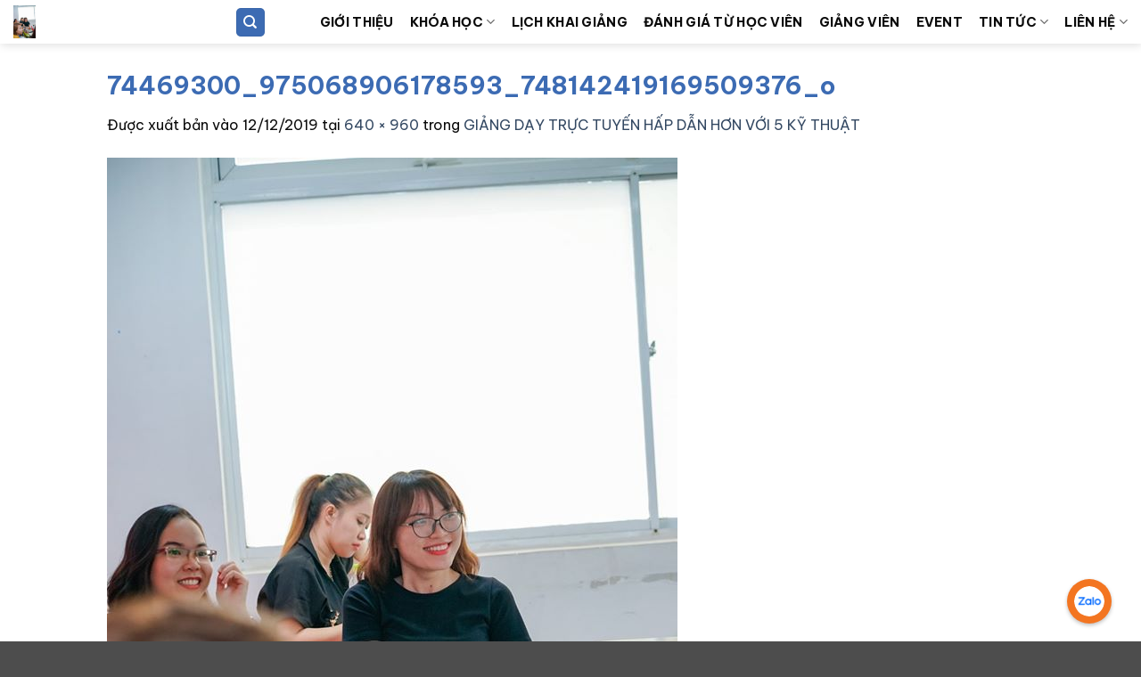

--- FILE ---
content_type: text/html; charset=UTF-8
request_url: https://tesolcourse.edu.vn/kien-thuc/nhung-bai-hoc-hap-dan-5-ky-thuat-thay-doi-bai-hoc-truc-tuyen/attachment/74469300_975068906178593_748142419169509376_o/
body_size: 23781
content:
<!DOCTYPE html>
<html lang="vi" class="loading-site no-js">
<head>
	<meta charset="UTF-8" />
	<link rel="profile" href="http://gmpg.org/xfn/11" />
	<link rel="pingback" href="https://tesolcourse.edu.vn/xmlrpc.php" />

	<script data-cfasync="false" data-no-defer="1" data-no-minify="1" data-no-optimize="1">var ewww_webp_supported=!1;function check_webp_feature(A,e){var w;e=void 0!==e?e:function(){},ewww_webp_supported?e(ewww_webp_supported):((w=new Image).onload=function(){ewww_webp_supported=0<w.width&&0<w.height,e&&e(ewww_webp_supported)},w.onerror=function(){e&&e(!1)},w.src="data:image/webp;base64,"+{alpha:"UklGRkoAAABXRUJQVlA4WAoAAAAQAAAAAAAAAAAAQUxQSAwAAAARBxAR/Q9ERP8DAABWUDggGAAAABQBAJ0BKgEAAQAAAP4AAA3AAP7mtQAAAA=="}[A])}check_webp_feature("alpha");</script><script data-cfasync="false" data-no-defer="1" data-no-minify="1" data-no-optimize="1">var Arrive=function(c,w){"use strict";if(c.MutationObserver&&"undefined"!=typeof HTMLElement){var r,a=0,u=(r=HTMLElement.prototype.matches||HTMLElement.prototype.webkitMatchesSelector||HTMLElement.prototype.mozMatchesSelector||HTMLElement.prototype.msMatchesSelector,{matchesSelector:function(e,t){return e instanceof HTMLElement&&r.call(e,t)},addMethod:function(e,t,r){var a=e[t];e[t]=function(){return r.length==arguments.length?r.apply(this,arguments):"function"==typeof a?a.apply(this,arguments):void 0}},callCallbacks:function(e,t){t&&t.options.onceOnly&&1==t.firedElems.length&&(e=[e[0]]);for(var r,a=0;r=e[a];a++)r&&r.callback&&r.callback.call(r.elem,r.elem);t&&t.options.onceOnly&&1==t.firedElems.length&&t.me.unbindEventWithSelectorAndCallback.call(t.target,t.selector,t.callback)},checkChildNodesRecursively:function(e,t,r,a){for(var i,n=0;i=e[n];n++)r(i,t,a)&&a.push({callback:t.callback,elem:i}),0<i.childNodes.length&&u.checkChildNodesRecursively(i.childNodes,t,r,a)},mergeArrays:function(e,t){var r,a={};for(r in e)e.hasOwnProperty(r)&&(a[r]=e[r]);for(r in t)t.hasOwnProperty(r)&&(a[r]=t[r]);return a},toElementsArray:function(e){return e=void 0!==e&&("number"!=typeof e.length||e===c)?[e]:e}}),e=(l.prototype.addEvent=function(e,t,r,a){a={target:e,selector:t,options:r,callback:a,firedElems:[]};return this._beforeAdding&&this._beforeAdding(a),this._eventsBucket.push(a),a},l.prototype.removeEvent=function(e){for(var t,r=this._eventsBucket.length-1;t=this._eventsBucket[r];r--)e(t)&&(this._beforeRemoving&&this._beforeRemoving(t),(t=this._eventsBucket.splice(r,1))&&t.length&&(t[0].callback=null))},l.prototype.beforeAdding=function(e){this._beforeAdding=e},l.prototype.beforeRemoving=function(e){this._beforeRemoving=e},l),t=function(i,n){var o=new e,l=this,s={fireOnAttributesModification:!1};return o.beforeAdding(function(t){var e=t.target;e!==c.document&&e!==c||(e=document.getElementsByTagName("html")[0]);var r=new MutationObserver(function(e){n.call(this,e,t)}),a=i(t.options);r.observe(e,a),t.observer=r,t.me=l}),o.beforeRemoving(function(e){e.observer.disconnect()}),this.bindEvent=function(e,t,r){t=u.mergeArrays(s,t);for(var a=u.toElementsArray(this),i=0;i<a.length;i++)o.addEvent(a[i],e,t,r)},this.unbindEvent=function(){var r=u.toElementsArray(this);o.removeEvent(function(e){for(var t=0;t<r.length;t++)if(this===w||e.target===r[t])return!0;return!1})},this.unbindEventWithSelectorOrCallback=function(r){var a=u.toElementsArray(this),i=r,e="function"==typeof r?function(e){for(var t=0;t<a.length;t++)if((this===w||e.target===a[t])&&e.callback===i)return!0;return!1}:function(e){for(var t=0;t<a.length;t++)if((this===w||e.target===a[t])&&e.selector===r)return!0;return!1};o.removeEvent(e)},this.unbindEventWithSelectorAndCallback=function(r,a){var i=u.toElementsArray(this);o.removeEvent(function(e){for(var t=0;t<i.length;t++)if((this===w||e.target===i[t])&&e.selector===r&&e.callback===a)return!0;return!1})},this},i=new function(){var s={fireOnAttributesModification:!1,onceOnly:!1,existing:!1};function n(e,t,r){return!(!u.matchesSelector(e,t.selector)||(e._id===w&&(e._id=a++),-1!=t.firedElems.indexOf(e._id)))&&(t.firedElems.push(e._id),!0)}var c=(i=new t(function(e){var t={attributes:!1,childList:!0,subtree:!0};return e.fireOnAttributesModification&&(t.attributes=!0),t},function(e,i){e.forEach(function(e){var t=e.addedNodes,r=e.target,a=[];null!==t&&0<t.length?u.checkChildNodesRecursively(t,i,n,a):"attributes"===e.type&&n(r,i)&&a.push({callback:i.callback,elem:r}),u.callCallbacks(a,i)})})).bindEvent;return i.bindEvent=function(e,t,r){t=void 0===r?(r=t,s):u.mergeArrays(s,t);var a=u.toElementsArray(this);if(t.existing){for(var i=[],n=0;n<a.length;n++)for(var o=a[n].querySelectorAll(e),l=0;l<o.length;l++)i.push({callback:r,elem:o[l]});if(t.onceOnly&&i.length)return r.call(i[0].elem,i[0].elem);setTimeout(u.callCallbacks,1,i)}c.call(this,e,t,r)},i},o=new function(){var a={};function i(e,t){return u.matchesSelector(e,t.selector)}var n=(o=new t(function(){return{childList:!0,subtree:!0}},function(e,r){e.forEach(function(e){var t=e.removedNodes,e=[];null!==t&&0<t.length&&u.checkChildNodesRecursively(t,r,i,e),u.callCallbacks(e,r)})})).bindEvent;return o.bindEvent=function(e,t,r){t=void 0===r?(r=t,a):u.mergeArrays(a,t),n.call(this,e,t,r)},o};d(HTMLElement.prototype),d(NodeList.prototype),d(HTMLCollection.prototype),d(HTMLDocument.prototype),d(Window.prototype);var n={};return s(i,n,"unbindAllArrive"),s(o,n,"unbindAllLeave"),n}function l(){this._eventsBucket=[],this._beforeAdding=null,this._beforeRemoving=null}function s(e,t,r){u.addMethod(t,r,e.unbindEvent),u.addMethod(t,r,e.unbindEventWithSelectorOrCallback),u.addMethod(t,r,e.unbindEventWithSelectorAndCallback)}function d(e){e.arrive=i.bindEvent,s(i,e,"unbindArrive"),e.leave=o.bindEvent,s(o,e,"unbindLeave")}}(window,void 0),ewww_webp_supported=!1;function check_webp_feature(e,t){var r;ewww_webp_supported?t(ewww_webp_supported):((r=new Image).onload=function(){ewww_webp_supported=0<r.width&&0<r.height,t(ewww_webp_supported)},r.onerror=function(){t(!1)},r.src="data:image/webp;base64,"+{alpha:"UklGRkoAAABXRUJQVlA4WAoAAAAQAAAAAAAAAAAAQUxQSAwAAAARBxAR/Q9ERP8DAABWUDggGAAAABQBAJ0BKgEAAQAAAP4AAA3AAP7mtQAAAA==",animation:"UklGRlIAAABXRUJQVlA4WAoAAAASAAAAAAAAAAAAQU5JTQYAAAD/////AABBTk1GJgAAAAAAAAAAAAAAAAAAAGQAAABWUDhMDQAAAC8AAAAQBxAREYiI/gcA"}[e])}function ewwwLoadImages(e){if(e){for(var t=document.querySelectorAll(".batch-image img, .image-wrapper a, .ngg-pro-masonry-item a, .ngg-galleria-offscreen-seo-wrapper a"),r=0,a=t.length;r<a;r++)ewwwAttr(t[r],"data-src",t[r].getAttribute("data-webp")),ewwwAttr(t[r],"data-thumbnail",t[r].getAttribute("data-webp-thumbnail"));for(var i=document.querySelectorAll("div.woocommerce-product-gallery__image"),r=0,a=i.length;r<a;r++)ewwwAttr(i[r],"data-thumb",i[r].getAttribute("data-webp-thumb"))}for(var n=document.querySelectorAll("video"),r=0,a=n.length;r<a;r++)ewwwAttr(n[r],"poster",e?n[r].getAttribute("data-poster-webp"):n[r].getAttribute("data-poster-image"));for(var o,l=document.querySelectorAll("img.ewww_webp_lazy_load"),r=0,a=l.length;r<a;r++)e&&(ewwwAttr(l[r],"data-lazy-srcset",l[r].getAttribute("data-lazy-srcset-webp")),ewwwAttr(l[r],"data-srcset",l[r].getAttribute("data-srcset-webp")),ewwwAttr(l[r],"data-lazy-src",l[r].getAttribute("data-lazy-src-webp")),ewwwAttr(l[r],"data-src",l[r].getAttribute("data-src-webp")),ewwwAttr(l[r],"data-orig-file",l[r].getAttribute("data-webp-orig-file")),ewwwAttr(l[r],"data-medium-file",l[r].getAttribute("data-webp-medium-file")),ewwwAttr(l[r],"data-large-file",l[r].getAttribute("data-webp-large-file")),null!=(o=l[r].getAttribute("srcset"))&&!1!==o&&o.includes("R0lGOD")&&ewwwAttr(l[r],"src",l[r].getAttribute("data-lazy-src-webp"))),l[r].className=l[r].className.replace(/\bewww_webp_lazy_load\b/,"");for(var s=document.querySelectorAll(".ewww_webp"),r=0,a=s.length;r<a;r++)e?(ewwwAttr(s[r],"srcset",s[r].getAttribute("data-srcset-webp")),ewwwAttr(s[r],"src",s[r].getAttribute("data-src-webp")),ewwwAttr(s[r],"data-orig-file",s[r].getAttribute("data-webp-orig-file")),ewwwAttr(s[r],"data-medium-file",s[r].getAttribute("data-webp-medium-file")),ewwwAttr(s[r],"data-large-file",s[r].getAttribute("data-webp-large-file")),ewwwAttr(s[r],"data-large_image",s[r].getAttribute("data-webp-large_image")),ewwwAttr(s[r],"data-src",s[r].getAttribute("data-webp-src"))):(ewwwAttr(s[r],"srcset",s[r].getAttribute("data-srcset-img")),ewwwAttr(s[r],"src",s[r].getAttribute("data-src-img"))),s[r].className=s[r].className.replace(/\bewww_webp\b/,"ewww_webp_loaded");window.jQuery&&jQuery.fn.isotope&&jQuery.fn.imagesLoaded&&(jQuery(".fusion-posts-container-infinite").imagesLoaded(function(){jQuery(".fusion-posts-container-infinite").hasClass("isotope")&&jQuery(".fusion-posts-container-infinite").isotope()}),jQuery(".fusion-portfolio:not(.fusion-recent-works) .fusion-portfolio-wrapper").imagesLoaded(function(){jQuery(".fusion-portfolio:not(.fusion-recent-works) .fusion-portfolio-wrapper").isotope()}))}function ewwwWebPInit(e){ewwwLoadImages(e),ewwwNggLoadGalleries(e),document.arrive(".ewww_webp",function(){ewwwLoadImages(e)}),document.arrive(".ewww_webp_lazy_load",function(){ewwwLoadImages(e)}),document.arrive("videos",function(){ewwwLoadImages(e)}),"loading"==document.readyState?document.addEventListener("DOMContentLoaded",ewwwJSONParserInit):("undefined"!=typeof galleries&&ewwwNggParseGalleries(e),ewwwWooParseVariations(e))}function ewwwAttr(e,t,r){null!=r&&!1!==r&&e.setAttribute(t,r)}function ewwwJSONParserInit(){"undefined"!=typeof galleries&&check_webp_feature("alpha",ewwwNggParseGalleries),check_webp_feature("alpha",ewwwWooParseVariations)}function ewwwWooParseVariations(e){if(e)for(var t=document.querySelectorAll("form.variations_form"),r=0,a=t.length;r<a;r++){var i=t[r].getAttribute("data-product_variations"),n=!1;try{for(var o in i=JSON.parse(i))void 0!==i[o]&&void 0!==i[o].image&&(void 0!==i[o].image.src_webp&&(i[o].image.src=i[o].image.src_webp,n=!0),void 0!==i[o].image.srcset_webp&&(i[o].image.srcset=i[o].image.srcset_webp,n=!0),void 0!==i[o].image.full_src_webp&&(i[o].image.full_src=i[o].image.full_src_webp,n=!0),void 0!==i[o].image.gallery_thumbnail_src_webp&&(i[o].image.gallery_thumbnail_src=i[o].image.gallery_thumbnail_src_webp,n=!0),void 0!==i[o].image.thumb_src_webp&&(i[o].image.thumb_src=i[o].image.thumb_src_webp,n=!0));n&&ewwwAttr(t[r],"data-product_variations",JSON.stringify(i))}catch(e){}}}function ewwwNggParseGalleries(e){if(e)for(var t in galleries){var r=galleries[t];galleries[t].images_list=ewwwNggParseImageList(r.images_list)}}function ewwwNggLoadGalleries(e){e&&document.addEventListener("ngg.galleria.themeadded",function(e,t){window.ngg_galleria._create_backup=window.ngg_galleria.create,window.ngg_galleria.create=function(e,t){var r=$(e).data("id");return galleries["gallery_"+r].images_list=ewwwNggParseImageList(galleries["gallery_"+r].images_list),window.ngg_galleria._create_backup(e,t)}})}function ewwwNggParseImageList(e){for(var t in e){var r=e[t];if(void 0!==r["image-webp"]&&(e[t].image=r["image-webp"],delete e[t]["image-webp"]),void 0!==r["thumb-webp"]&&(e[t].thumb=r["thumb-webp"],delete e[t]["thumb-webp"]),void 0!==r.full_image_webp&&(e[t].full_image=r.full_image_webp,delete e[t].full_image_webp),void 0!==r.srcsets)for(var a in r.srcsets)nggSrcset=r.srcsets[a],void 0!==r.srcsets[a+"-webp"]&&(e[t].srcsets[a]=r.srcsets[a+"-webp"],delete e[t].srcsets[a+"-webp"]);if(void 0!==r.full_srcsets)for(var i in r.full_srcsets)nggFSrcset=r.full_srcsets[i],void 0!==r.full_srcsets[i+"-webp"]&&(e[t].full_srcsets[i]=r.full_srcsets[i+"-webp"],delete e[t].full_srcsets[i+"-webp"])}return e}check_webp_feature("alpha",ewwwWebPInit);</script><script>(function(html){html.className = html.className.replace(/\bno-js\b/,'js')})(document.documentElement);</script>
			<style>								
					form#stickyelements-form input::-moz-placeholder{
						color: #4F4F4F;
					} 
					form#stickyelements-form input::-ms-input-placeholder{
						color: #4F4F4F					} 
					form#stickyelements-form input::-webkit-input-placeholder{
						color: #4F4F4F					}
					form#stickyelements-form input::placeholder{
						color: #4F4F4F					}
					form#stickyelements-form textarea::placeholder {
						color: #4F4F4F					}
					form#stickyelements-form textarea::-moz-placeholder {
						color: #4F4F4F					}
			</style>	
			<meta name='robots' content='index, follow, max-image-preview:large, max-snippet:-1, max-video-preview:-1' />
<meta name="viewport" content="width=device-width, initial-scale=1" />
	<!-- This site is optimized with the Yoast SEO plugin v22.2 - https://yoast.com/wordpress/plugins/seo/ -->
	<title>74469300_975068906178593_748142419169509376_o | Horizon TESOL</title>
	<link rel="canonical" href="https://tesolcourse.edu.vn/wp-content/uploads/2017/12/74469300_975068906178593_748142419169509376_o.jpg" />
	<meta property="og:locale" content="vi_VN" />
	<meta property="og:type" content="article" />
	<meta property="og:title" content="74469300_975068906178593_748142419169509376_o | Horizon TESOL" />
	<meta property="og:url" content="https://tesolcourse.edu.vn/wp-content/uploads/2017/12/74469300_975068906178593_748142419169509376_o.jpg" />
	<meta property="og:site_name" content="Horizon TESOL" />
	<meta property="article:publisher" content="https://www.facebook.com/TESOL.Horizon/" />
	<meta property="og:image" content="https://tesolcourse.edu.vn/kien-thuc/nhung-bai-hoc-hap-dan-5-ky-thuat-thay-doi-bai-hoc-truc-tuyen/attachment/74469300_975068906178593_748142419169509376_o" />
	<meta property="og:image:width" content="640" />
	<meta property="og:image:height" content="960" />
	<meta property="og:image:type" content="image/jpeg" />
	<meta name="twitter:card" content="summary_large_image" />
	<script type="application/ld+json" class="yoast-schema-graph">{"@context":"https://schema.org","@graph":[{"@type":"WebPage","@id":"https://tesolcourse.edu.vn/wp-content/uploads/2017/12/74469300_975068906178593_748142419169509376_o.jpg","url":"https://tesolcourse.edu.vn/wp-content/uploads/2017/12/74469300_975068906178593_748142419169509376_o.jpg","name":"74469300_975068906178593_748142419169509376_o | Horizon TESOL","isPartOf":{"@id":"https://tesolcourse.edu.vn/#website"},"primaryImageOfPage":{"@id":"https://tesolcourse.edu.vn/wp-content/uploads/2017/12/74469300_975068906178593_748142419169509376_o.jpg#primaryimage"},"image":{"@id":"https://tesolcourse.edu.vn/wp-content/uploads/2017/12/74469300_975068906178593_748142419169509376_o.jpg#primaryimage"},"thumbnailUrl":"https://tesolcourse.edu.vn/wp-content/uploads/2017/12/74469300_975068906178593_748142419169509376_o.jpg","datePublished":"2019-12-12T04:42:21+00:00","dateModified":"2019-12-12T04:42:21+00:00","breadcrumb":{"@id":"https://tesolcourse.edu.vn/wp-content/uploads/2017/12/74469300_975068906178593_748142419169509376_o.jpg#breadcrumb"},"inLanguage":"vi","potentialAction":[{"@type":"ReadAction","target":["https://tesolcourse.edu.vn/wp-content/uploads/2017/12/74469300_975068906178593_748142419169509376_o.jpg"]}]},{"@type":"ImageObject","inLanguage":"vi","@id":"https://tesolcourse.edu.vn/wp-content/uploads/2017/12/74469300_975068906178593_748142419169509376_o.jpg#primaryimage","url":"https://tesolcourse.edu.vn/wp-content/uploads/2017/12/74469300_975068906178593_748142419169509376_o.jpg","contentUrl":"https://tesolcourse.edu.vn/wp-content/uploads/2017/12/74469300_975068906178593_748142419169509376_o.jpg","width":640,"height":960},{"@type":"BreadcrumbList","@id":"https://tesolcourse.edu.vn/wp-content/uploads/2017/12/74469300_975068906178593_748142419169509376_o.jpg#breadcrumb","itemListElement":[{"@type":"ListItem","position":1,"name":"Trang Chủ","item":"https://tesolcourse.edu.vn/"},{"@type":"ListItem","position":2,"name":"GIẢNG DẠY TRỰC TUYẾN HẤP DẪN HƠN VỚI 5 KỸ THUẬT","item":"https://tesolcourse.edu.vn/kien-thuc/nhung-bai-hoc-hap-dan-5-ky-thuat-thay-doi-bai-hoc-truc-tuyen/"},{"@type":"ListItem","position":3,"name":"74469300_975068906178593_748142419169509376_o"}]},{"@type":"WebSite","@id":"https://tesolcourse.edu.vn/#website","url":"https://tesolcourse.edu.vn/","name":"Horizon TESOL","description":"TESOL Training Center","publisher":{"@id":"https://tesolcourse.edu.vn/#organization"},"potentialAction":[{"@type":"SearchAction","target":{"@type":"EntryPoint","urlTemplate":"https://tesolcourse.edu.vn/?s={search_term_string}"},"query-input":"required name=search_term_string"}],"inLanguage":"vi"},{"@type":"Organization","@id":"https://tesolcourse.edu.vn/#organization","name":"Horizon Tesol","url":"https://tesolcourse.edu.vn/","logo":{"@type":"ImageObject","inLanguage":"vi","@id":"https://tesolcourse.edu.vn/#/schema/logo/image/","url":"https://tesolcourse.edu.vn/wp-content/uploads/2022/11/Logo-Horizon-TESOL.jpg","contentUrl":"https://tesolcourse.edu.vn/wp-content/uploads/2022/11/Logo-Horizon-TESOL.jpg","width":755,"height":235,"caption":"Horizon Tesol"},"image":{"@id":"https://tesolcourse.edu.vn/#/schema/logo/image/"},"sameAs":["https://www.facebook.com/TESOL.Horizon/","https://www.youtube.com/channel/UCJ3pKyv66pZadGUKfqif0Cg"]}]}</script>
	<!-- / Yoast SEO plugin. -->


<link rel='dns-prefetch' href='//fonts.googleapis.com' />
<link href='https://fonts.gstatic.com' crossorigin rel='preconnect' />
<link rel='prefetch' href='https://tesolcourse.edu.vn/wp-content/themes/flatsome/assets/js/flatsome.js?ver=e2eddd6c228105dac048' />
<link rel='prefetch' href='https://tesolcourse.edu.vn/wp-content/themes/flatsome/assets/js/chunk.slider.js?ver=3.20.4' />
<link rel='prefetch' href='https://tesolcourse.edu.vn/wp-content/themes/flatsome/assets/js/chunk.popups.js?ver=3.20.4' />
<link rel='prefetch' href='https://tesolcourse.edu.vn/wp-content/themes/flatsome/assets/js/chunk.tooltips.js?ver=3.20.4' />
<link rel="alternate" type="application/rss+xml" title="Dòng thông tin Horizon TESOL &raquo;" href="https://tesolcourse.edu.vn/feed/" />
<script type="text/javascript">
/* <![CDATA[ */
window._wpemojiSettings = {"baseUrl":"https:\/\/s.w.org\/images\/core\/emoji\/14.0.0\/72x72\/","ext":".png","svgUrl":"https:\/\/s.w.org\/images\/core\/emoji\/14.0.0\/svg\/","svgExt":".svg","source":{"concatemoji":"https:\/\/tesolcourse.edu.vn\/wp-includes\/js\/wp-emoji-release.min.js?ver=6.4.7"}};
/*! This file is auto-generated */
!function(i,n){var o,s,e;function c(e){try{var t={supportTests:e,timestamp:(new Date).valueOf()};sessionStorage.setItem(o,JSON.stringify(t))}catch(e){}}function p(e,t,n){e.clearRect(0,0,e.canvas.width,e.canvas.height),e.fillText(t,0,0);var t=new Uint32Array(e.getImageData(0,0,e.canvas.width,e.canvas.height).data),r=(e.clearRect(0,0,e.canvas.width,e.canvas.height),e.fillText(n,0,0),new Uint32Array(e.getImageData(0,0,e.canvas.width,e.canvas.height).data));return t.every(function(e,t){return e===r[t]})}function u(e,t,n){switch(t){case"flag":return n(e,"\ud83c\udff3\ufe0f\u200d\u26a7\ufe0f","\ud83c\udff3\ufe0f\u200b\u26a7\ufe0f")?!1:!n(e,"\ud83c\uddfa\ud83c\uddf3","\ud83c\uddfa\u200b\ud83c\uddf3")&&!n(e,"\ud83c\udff4\udb40\udc67\udb40\udc62\udb40\udc65\udb40\udc6e\udb40\udc67\udb40\udc7f","\ud83c\udff4\u200b\udb40\udc67\u200b\udb40\udc62\u200b\udb40\udc65\u200b\udb40\udc6e\u200b\udb40\udc67\u200b\udb40\udc7f");case"emoji":return!n(e,"\ud83e\udef1\ud83c\udffb\u200d\ud83e\udef2\ud83c\udfff","\ud83e\udef1\ud83c\udffb\u200b\ud83e\udef2\ud83c\udfff")}return!1}function f(e,t,n){var r="undefined"!=typeof WorkerGlobalScope&&self instanceof WorkerGlobalScope?new OffscreenCanvas(300,150):i.createElement("canvas"),a=r.getContext("2d",{willReadFrequently:!0}),o=(a.textBaseline="top",a.font="600 32px Arial",{});return e.forEach(function(e){o[e]=t(a,e,n)}),o}function t(e){var t=i.createElement("script");t.src=e,t.defer=!0,i.head.appendChild(t)}"undefined"!=typeof Promise&&(o="wpEmojiSettingsSupports",s=["flag","emoji"],n.supports={everything:!0,everythingExceptFlag:!0},e=new Promise(function(e){i.addEventListener("DOMContentLoaded",e,{once:!0})}),new Promise(function(t){var n=function(){try{var e=JSON.parse(sessionStorage.getItem(o));if("object"==typeof e&&"number"==typeof e.timestamp&&(new Date).valueOf()<e.timestamp+604800&&"object"==typeof e.supportTests)return e.supportTests}catch(e){}return null}();if(!n){if("undefined"!=typeof Worker&&"undefined"!=typeof OffscreenCanvas&&"undefined"!=typeof URL&&URL.createObjectURL&&"undefined"!=typeof Blob)try{var e="postMessage("+f.toString()+"("+[JSON.stringify(s),u.toString(),p.toString()].join(",")+"));",r=new Blob([e],{type:"text/javascript"}),a=new Worker(URL.createObjectURL(r),{name:"wpTestEmojiSupports"});return void(a.onmessage=function(e){c(n=e.data),a.terminate(),t(n)})}catch(e){}c(n=f(s,u,p))}t(n)}).then(function(e){for(var t in e)n.supports[t]=e[t],n.supports.everything=n.supports.everything&&n.supports[t],"flag"!==t&&(n.supports.everythingExceptFlag=n.supports.everythingExceptFlag&&n.supports[t]);n.supports.everythingExceptFlag=n.supports.everythingExceptFlag&&!n.supports.flag,n.DOMReady=!1,n.readyCallback=function(){n.DOMReady=!0}}).then(function(){return e}).then(function(){var e;n.supports.everything||(n.readyCallback(),(e=n.source||{}).concatemoji?t(e.concatemoji):e.wpemoji&&e.twemoji&&(t(e.twemoji),t(e.wpemoji)))}))}((window,document),window._wpemojiSettings);
/* ]]> */
</script>
<style id='wp-emoji-styles-inline-css' type='text/css'>

	img.wp-smiley, img.emoji {
		display: inline !important;
		border: none !important;
		box-shadow: none !important;
		height: 1em !important;
		width: 1em !important;
		margin: 0 0.07em !important;
		vertical-align: -0.1em !important;
		background: none !important;
		padding: 0 !important;
	}
</style>
<style id='wp-block-library-inline-css' type='text/css'>
:root{--wp-admin-theme-color:#007cba;--wp-admin-theme-color--rgb:0,124,186;--wp-admin-theme-color-darker-10:#006ba1;--wp-admin-theme-color-darker-10--rgb:0,107,161;--wp-admin-theme-color-darker-20:#005a87;--wp-admin-theme-color-darker-20--rgb:0,90,135;--wp-admin-border-width-focus:2px;--wp-block-synced-color:#7a00df;--wp-block-synced-color--rgb:122,0,223}@media (min-resolution:192dpi){:root{--wp-admin-border-width-focus:1.5px}}.wp-element-button{cursor:pointer}:root{--wp--preset--font-size--normal:16px;--wp--preset--font-size--huge:42px}:root .has-very-light-gray-background-color{background-color:#eee}:root .has-very-dark-gray-background-color{background-color:#313131}:root .has-very-light-gray-color{color:#eee}:root .has-very-dark-gray-color{color:#313131}:root .has-vivid-green-cyan-to-vivid-cyan-blue-gradient-background{background:linear-gradient(135deg,#00d084,#0693e3)}:root .has-purple-crush-gradient-background{background:linear-gradient(135deg,#34e2e4,#4721fb 50%,#ab1dfe)}:root .has-hazy-dawn-gradient-background{background:linear-gradient(135deg,#faaca8,#dad0ec)}:root .has-subdued-olive-gradient-background{background:linear-gradient(135deg,#fafae1,#67a671)}:root .has-atomic-cream-gradient-background{background:linear-gradient(135deg,#fdd79a,#004a59)}:root .has-nightshade-gradient-background{background:linear-gradient(135deg,#330968,#31cdcf)}:root .has-midnight-gradient-background{background:linear-gradient(135deg,#020381,#2874fc)}.has-regular-font-size{font-size:1em}.has-larger-font-size{font-size:2.625em}.has-normal-font-size{font-size:var(--wp--preset--font-size--normal)}.has-huge-font-size{font-size:var(--wp--preset--font-size--huge)}.has-text-align-center{text-align:center}.has-text-align-left{text-align:left}.has-text-align-right{text-align:right}#end-resizable-editor-section{display:none}.aligncenter{clear:both}.items-justified-left{justify-content:flex-start}.items-justified-center{justify-content:center}.items-justified-right{justify-content:flex-end}.items-justified-space-between{justify-content:space-between}.screen-reader-text{clip:rect(1px,1px,1px,1px);word-wrap:normal!important;border:0;-webkit-clip-path:inset(50%);clip-path:inset(50%);height:1px;margin:-1px;overflow:hidden;padding:0;position:absolute;width:1px}.screen-reader-text:focus{clip:auto!important;background-color:#ddd;-webkit-clip-path:none;clip-path:none;color:#444;display:block;font-size:1em;height:auto;left:5px;line-height:normal;padding:15px 23px 14px;text-decoration:none;top:5px;width:auto;z-index:100000}html :where(.has-border-color){border-style:solid}html :where([style*=border-top-color]){border-top-style:solid}html :where([style*=border-right-color]){border-right-style:solid}html :where([style*=border-bottom-color]){border-bottom-style:solid}html :where([style*=border-left-color]){border-left-style:solid}html :where([style*=border-width]){border-style:solid}html :where([style*=border-top-width]){border-top-style:solid}html :where([style*=border-right-width]){border-right-style:solid}html :where([style*=border-bottom-width]){border-bottom-style:solid}html :where([style*=border-left-width]){border-left-style:solid}html :where(img[class*=wp-image-]){height:auto;max-width:100%}:where(figure){margin:0 0 1em}html :where(.is-position-sticky){--wp-admin--admin-bar--position-offset:var(--wp-admin--admin-bar--height,0px)}@media screen and (max-width:600px){html :where(.is-position-sticky){--wp-admin--admin-bar--position-offset:0px}}
</style>
<link rel='stylesheet' id='contact-form-7-css' href='https://tesolcourse.edu.vn/wp-content/plugins/contact-form-7/includes/css/styles.css?ver=5.9.8' type='text/css' media='all' />
<link rel='stylesheet' id='wp-event-manager-frontend-css' href='https://tesolcourse.edu.vn/wp-content/plugins/wp-event-manager/assets/css/frontend.min.css?ver=6.4.7' type='text/css' media='all' />
<link rel='stylesheet' id='wp-event-manager-jquery-ui-css-css' href='https://tesolcourse.edu.vn/wp-content/plugins/wp-event-manager/assets/js/jquery-ui/jquery-ui.css?ver=6.4.7' type='text/css' media='all' />
<link rel='stylesheet' id='wp-event-manager-jquery-timepicker-css-css' href='https://tesolcourse.edu.vn/wp-content/plugins/wp-event-manager/assets/js/jquery-timepicker/jquery.timepicker.min.css?ver=6.4.7' type='text/css' media='all' />
<link rel='stylesheet' id='wp-event-manager-grid-style-css' href='https://tesolcourse.edu.vn/wp-content/plugins/wp-event-manager/assets/css/wpem-grid.min.css?ver=6.4.7' type='text/css' media='all' />
<link rel='stylesheet' id='wp-event-manager-font-style-css' href='https://tesolcourse.edu.vn/wp-content/plugins/wp-event-manager/assets/fonts/style.css?ver=6.4.7' type='text/css' media='all' />
<link rel='stylesheet' id='wpcf7-redirect-script-frontend-css' href='https://tesolcourse.edu.vn/wp-content/plugins/wpcf7-redirect/build/assets/frontend-script.css?ver=2c532d7e2be36f6af233' type='text/css' media='all' />
<link rel='stylesheet' id='flatsome-main-css' href='https://tesolcourse.edu.vn/wp-content/themes/flatsome/assets/css/flatsome.css?ver=3.20.4' type='text/css' media='all' />
<style id='flatsome-main-inline-css' type='text/css'>
@font-face {
				font-family: "fl-icons";
				font-display: block;
				src: url(https://tesolcourse.edu.vn/wp-content/themes/flatsome/assets/css/icons/fl-icons.eot?v=3.20.4);
				src:
					url(https://tesolcourse.edu.vn/wp-content/themes/flatsome/assets/css/icons/fl-icons.eot#iefix?v=3.20.4) format("embedded-opentype"),
					url(https://tesolcourse.edu.vn/wp-content/themes/flatsome/assets/css/icons/fl-icons.woff2?v=3.20.4) format("woff2"),
					url(https://tesolcourse.edu.vn/wp-content/themes/flatsome/assets/css/icons/fl-icons.ttf?v=3.20.4) format("truetype"),
					url(https://tesolcourse.edu.vn/wp-content/themes/flatsome/assets/css/icons/fl-icons.woff?v=3.20.4) format("woff"),
					url(https://tesolcourse.edu.vn/wp-content/themes/flatsome/assets/css/icons/fl-icons.svg?v=3.20.4#fl-icons) format("svg");
			}
</style>
<link rel='stylesheet' id='flatsome-style-css' href='https://tesolcourse.edu.vn/wp-content/themes/tesolcourse/style.css?ver=3.0' type='text/css' media='all' />
<link rel='stylesheet' id='mystickyelements-google-fonts-css' href='https://fonts.googleapis.com/css?family=Poppins%3A400%2C500%2C600%2C700&#038;ver=6.4.7' type='text/css' media='all' />
<link rel='stylesheet' id='font-awesome-css-css' href='https://tesolcourse.edu.vn/wp-content/plugins/mystickyelements/css/font-awesome.min.css?ver=2.1.6' type='text/css' media='all' />
<link rel='stylesheet' id='mystickyelements-front-css-css' href='https://tesolcourse.edu.vn/wp-content/plugins/mystickyelements/css/mystickyelements-front.min.css?ver=2.1.6' type='text/css' media='all' />
<link rel='stylesheet' id='intl-tel-input-css' href='https://tesolcourse.edu.vn/wp-content/plugins/mystickyelements/intl-tel-input-src/build/css/intlTelInput.css?ver=2.1.6' type='text/css' media='all' />
<link rel='stylesheet' id='flatsome-googlefonts-css' href='//fonts.googleapis.com/css?family=Be+Vietnam+Pro%3Aregular%2C700%2Cregular%2C700%2Cregular&#038;display=swap&#038;ver=3.9' type='text/css' media='all' />
<script type="text/javascript" id="jquery-core-js-extra">
/* <![CDATA[ */
var pysFacebookRest = {"restApiUrl":"https:\/\/tesolcourse.edu.vn\/wp-json\/pys-facebook\/v1\/event","debug":""};
/* ]]> */
</script>
<script type="text/javascript" src="https://tesolcourse.edu.vn/wp-includes/js/jquery/jquery.min.js?ver=3.7.1" id="jquery-core-js"></script>
<script type="text/javascript" src="https://tesolcourse.edu.vn/wp-includes/js/jquery/jquery-migrate.min.js?ver=3.4.1" id="jquery-migrate-js"></script>
<link rel="https://api.w.org/" href="https://tesolcourse.edu.vn/wp-json/" /><link rel="alternate" type="application/json" href="https://tesolcourse.edu.vn/wp-json/wp/v2/media/3985" /><link rel="EditURI" type="application/rsd+xml" title="RSD" href="https://tesolcourse.edu.vn/xmlrpc.php?rsd" />
<meta name="generator" content="WordPress 6.4.7" />
<link rel='shortlink' href='https://tesolcourse.edu.vn/?p=3985' />
<link rel="alternate" type="application/json+oembed" href="https://tesolcourse.edu.vn/wp-json/oembed/1.0/embed?url=https%3A%2F%2Ftesolcourse.edu.vn%2Fkien-thuc%2Fnhung-bai-hoc-hap-dan-5-ky-thuat-thay-doi-bai-hoc-truc-tuyen%2Fattachment%2F74469300_975068906178593_748142419169509376_o%2F%23main" />
<link rel="alternate" type="text/xml+oembed" href="https://tesolcourse.edu.vn/wp-json/oembed/1.0/embed?url=https%3A%2F%2Ftesolcourse.edu.vn%2Fkien-thuc%2Fnhung-bai-hoc-hap-dan-5-ky-thuat-thay-doi-bai-hoc-truc-tuyen%2Fattachment%2F74469300_975068906178593_748142419169509376_o%2F%23main&#038;format=xml" />
<meta name="cdp-version" content="1.5.0" /><!-- Google Tag Manager -->
<script>(function(w,d,s,l,i){w[l]=w[l]||[];w[l].push({'gtm.start':
new Date().getTime(),event:'gtm.js'});var f=d.getElementsByTagName(s)[0],
j=d.createElement(s),dl=l!='dataLayer'?'&l='+l:'';j.async=true;j.src=
'https://www.googletagmanager.com/gtm.js?id='+i+dl;f.parentNode.insertBefore(j,f);
})(window,document,'script','dataLayer','GTM-MFP7XJTJ');</script>
<!-- End Google Tag Manager -->
<!-- Google Tag Manager -->
<script>(function(w,d,s,l,i){w[l]=w[l]||[];w[l].push({'gtm.start':
new Date().getTime(),event:'gtm.js'});var f=d.getElementsByTagName(s)[0],
j=d.createElement(s),dl=l!='dataLayer'?'&l='+l:'';j.async=true;j.src=
'https://www.googletagmanager.com/gtm.js?id='+i+dl;f.parentNode.insertBefore(j,f);
})(window,document,'script','dataLayer','GTM-PVN7WS69');</script>
<!-- End Google Tag Manager -->
<meta name="google-site-verification" content="cAOMWKp_vxRFVIPDoiHkxsqRUclYiTTeCzhPWbbAEdo" />
<!-- Meta Pixel Code -->
<script type='text/javascript'>
!function(f,b,e,v,n,t,s){if(f.fbq)return;n=f.fbq=function(){n.callMethod?
n.callMethod.apply(n,arguments):n.queue.push(arguments)};if(!f._fbq)f._fbq=n;
n.push=n;n.loaded=!0;n.version='2.0';n.queue=[];t=b.createElement(e);t.async=!0;
t.src=v;s=b.getElementsByTagName(e)[0];s.parentNode.insertBefore(t,s)}(window,
document,'script','https://connect.facebook.net/en_US/fbevents.js?v=next');
</script>
<!-- End Meta Pixel Code -->
<script type='text/javascript'>var url = window.location.origin + '?ob=open-bridge';
            fbq('set', 'openbridge', '1715360889856538', url);
fbq('init', '1715360889856538', {}, {
    "agent": "wordpress-6.4.7-4.1.4"
})</script><script type='text/javascript'>
    fbq('track', 'PageView', []);
  </script><link rel="icon" href="https://tesolcourse.edu.vn/wp-content/uploads/2024/08/cropped-LOGO-HORIZON-TESOL-1-1-32x32.png" sizes="32x32" />
<link rel="icon" href="https://tesolcourse.edu.vn/wp-content/uploads/2024/08/cropped-LOGO-HORIZON-TESOL-1-1-192x192.png" sizes="192x192" />
<link rel="apple-touch-icon" href="https://tesolcourse.edu.vn/wp-content/uploads/2024/08/cropped-LOGO-HORIZON-TESOL-1-1-180x180.png" />
<meta name="msapplication-TileImage" content="https://tesolcourse.edu.vn/wp-content/uploads/2024/08/cropped-LOGO-HORIZON-TESOL-1-1-270x270.png" />
<style id="custom-css" type="text/css">:root {--primary-color: #3c6bb3;--fs-color-primary: #3c6bb3;--fs-color-secondary: #f37521;--fs-color-success: #626262;--fs-color-alert: #b20000;--fs-color-base: #0a0a0a;--fs-experimental-link-color: #334862;--fs-experimental-link-color-hover: #111;}.tooltipster-base {--tooltip-color: #fff;--tooltip-bg-color: #000;}.off-canvas-right .mfp-content, .off-canvas-left .mfp-content {--drawer-width: 300px;}.container-width, .full-width .ubermenu-nav, .container, .row{max-width: 1070px}.row.row-collapse{max-width: 1040px}.row.row-small{max-width: 1062.5px}.row.row-large{max-width: 1100px}body.framed, body.framed header, body.framed .header-wrapper, body.boxed, body.boxed header, body.boxed .header-wrapper, body.boxed .is-sticky-section{ max-width: 1920px}.header-main{height: 49px}#logo img{max-height: 49px}#logo{width:200px;}#logo img{padding:6px 0;}.stuck #logo img{padding:8px 0;}.header-bottom{min-height: 55px}.header-top{min-height: 30px}.transparent .header-main{height: 90px}.transparent #logo img{max-height: 90px}.has-transparent + .page-title:first-of-type,.has-transparent + #main > .page-title,.has-transparent + #main > div > .page-title,.has-transparent + #main .page-header-wrapper:first-of-type .page-title{padding-top: 90px;}.header.show-on-scroll,.stuck .header-main{height:58px!important}.stuck #logo img{max-height: 58px!important}.header-bg-color {background-color: #ffffff}.header-bottom {background-color: #f1f1f1}.header-main .nav > li > a{line-height: 16px }.stuck .header-main .nav > li > a{line-height: 28px }@media (max-width: 549px) {.header-main{height: 70px}#logo img{max-height: 70px}}.nav-dropdown{font-size:100%}h1,h2,h3,h4,h5,h6,.heading-font{color: #3c6bb3;}body{font-size: 100%;}@media screen and (max-width: 549px){body{font-size: 100%;}}body{font-family: "Be Vietnam Pro", sans-serif;}body {font-weight: 400;font-style: normal;}.nav > li > a {font-family: "Be Vietnam Pro", sans-serif;}.mobile-sidebar-levels-2 .nav > li > ul > li > a {font-family: "Be Vietnam Pro", sans-serif;}.nav > li > a,.mobile-sidebar-levels-2 .nav > li > ul > li > a {font-weight: 700;font-style: normal;}h1,h2,h3,h4,h5,h6,.heading-font, .off-canvas-center .nav-sidebar.nav-vertical > li > a{font-family: "Be Vietnam Pro", sans-serif;}h1,h2,h3,h4,h5,h6,.heading-font,.banner h1,.banner h2 {font-weight: 700;font-style: normal;}.alt-font{font-family: "Be Vietnam Pro", sans-serif;}.alt-font {font-weight: 400!important;font-style: normal!important;}.header:not(.transparent) .header-nav-main.nav > li > a {color: #0a0a0a;}.header:not(.transparent) .header-nav-main.nav > li > a:hover,.header:not(.transparent) .header-nav-main.nav > li.active > a,.header:not(.transparent) .header-nav-main.nav > li.current > a,.header:not(.transparent) .header-nav-main.nav > li > a.active,.header:not(.transparent) .header-nav-main.nav > li > a.current{color: #ea8000;}.header-nav-main.nav-line-bottom > li > a:before,.header-nav-main.nav-line-grow > li > a:before,.header-nav-main.nav-line > li > a:before,.header-nav-main.nav-box > li > a:hover,.header-nav-main.nav-box > li.active > a,.header-nav-main.nav-pills > li > a:hover,.header-nav-main.nav-pills > li.active > a{color:#FFF!important;background-color: #ea8000;}.nav-vertical-fly-out > li + li {border-top-width: 1px; border-top-style: solid;}/* Custom CSS */*::-webkit-scrollbar {width: 9px;} *::-webkit-scrollbar-thumb {background: linear-gradient(10deg, #0094ff 30.12%, #00cfff 99.87%);border-radius:15px;height:20%;}*::-webkit-scrollbar-track {-webkit-box-shadow: inset 0 0 6px rgba(0,0,0,0.3);background-color: white;border-radius:10px;}.titlebold p{padding-bottom:unset;margin-bottom:unset!important;}.absolute-footer{display:none;}.post-title a{text-overflow: ellipsis;overflow: hidden;display: -webkit-box;-webkit-box-orient: vertical;-webkit-line-clamp: 2;}.btn{background: linear-gradient(118deg, #3C6BB3 17.11%, #0094FF 82.61%);box-shadow: 0px 4px 4px 0px rgba(0, 0, 0, 0.25);border:unset;}.btn2{background: linear-gradient(90deg, #F37521 15.77%, #FF9F2E 97.67%);/* Styleshadow */box-shadow: 0px 4px 4px 0px rgba(0, 0, 0, 0.25);}.nav-dropdown>li.nav-dropdown-col{display:block}.nav-dropdown{border:1px solid #ddd; padding:0}.nav-dropdown .nav-dropdown-col>a, .nav-dropdown li a{font-weight:normal !important; text-transform:none !important;font-size:15px; font-weight:500}.nav-dropdown .nav-dropdown-col>ul li:hover{background:#EAF7FF}.nav-dropdown-default>li:hover>a, .nav-dropdown .nav-dropdown-col>ul li:hover>a{color:black}.nav-dropdown-default>li:hover{background:#EAF7FF}.nav-dropdown-default>li>a{border-bottom:0 !important}.nav-dropdown-has-arrow li.has-dropdown:before{border-width: 10px;margin-left: -10px;}.nav-dropdown .nav-dropdown-col>ul{border: 1px solid #d2d2d2;margin-top:-40px;box-shadow: 2px 2px 5px #828282;display:none;position: absolute;left: 100%;z-index: 9;background: white;min-width: 240px;}.nav-dropdown>li.nav-dropdown-col{width:100%;border-right:0}.nav-dropdown .nav-dropdown-col>ul li a{padding:10px;text-transform: none;color:black}.header-nav li.nav-dropdown-col:hover >ul{display:block !important}.label-new.menu-item > a:after{content:"Mới";}.label-hot.menu-item > a:after{content:"Nổi bật";}.label-sale.menu-item > a:after{content:"Giảm giá";}.label-popular.menu-item > a:after{content:"Phổ biến";}</style>		<style type="text/css" id="wp-custom-css">
			.title-bold * {
	margin-bottom: 0 !important;
}

.text-justify {
	text-align: justify;
}

.contactbutton{
	  position: fixed;
    z-index: 999;
    bottom: 0;
	  right: 0;
    }
.btninfo{position:relative;}
.btninfo img{background-color:#F37521;
    border-radius:500px;
    padding: 8px;    box-shadow: 0px 2px 4px rgb(0 0 0 / 25%);}
@media only screen and (max-width: 900px){ .contactbutton{bottom: 0;
	  right:0;}}
.zindex{z-index:1;}
.bgradient{
	background: linear-gradient(180deg, #EEF4FF 0%, #FFFCF4 47.92%);
}

.author-box {
	display: none;
}

.icon-box.featured-box.icon-box-left.text-left{align-items:center;}

.imgintro2{
	border:99%;
	box-shadow: 0px 0px 100px 30px rgba(177, 232, 255, 0.25), 0px 0px 50px 0px rgba(28, 146, 255, 0.31);
	border:10px solid white;
}
@media only screen and (max-width: 900px){ 
.imgintro2{

	box-shadow: 0px 0px 10px 10px rgba(177, 232, 255, 0.25), 0px 0px 10px 0px rgba(28, 146, 255, 0.31);
}
}
.imgintro .img-inner.dark{
	border-top-left-radius:50%;
	border-top-right-radius:50%;
	border-bottom-left-radius:50%;
	border:10px solid white;
box-shadow: 0px 0px 100px 30px rgba(177, 232, 255, 0.25), 0px 0px 50px 0px rgba(28, 146, 255, 0.31);

}

.visaoright p{margin-bottom:unset;}
.visaoright .icon-box{
	position:relative;
}
.visaoright .icon-box:after{
	position:absolute;
	right:1%;
	top:-13%;
}
.visaoright .icon-box:nth-of-type(1):after{content:url('/wp-content/uploads/2023/11/Group-9756.png');}
.visaoright .icon-box:nth-of-type(2):after{content:url('/wp-content/uploads/2023/11/Group-1062.png');}
.visaoright .icon-box:nth-of-type(3):after{content:url('/wp-content/uploads/2023/11/Group-1075.png');}
.visaoright .icon-box:nth-of-type(4):after{content:url('/wp-content/uploads/2023/11/Group-1084.png');}

.visaoright .icon-box:nth-of-type(2),.visaoright .icon-box:nth-of-type(3){margin-right: -200px!important;}

.imgvisao .image-cover{overflow:unset;}


.imgborder img{
	height:110%;
	width:110%;
	border-radius:100%;
	background: var(--gradient-cam, linear-gradient(93deg, #EA8000 8.45%, #FFE500 96.65%));
/* Styleshadow */
box-shadow: 0px 0px 100px 30px rgba(177, 232, 255, 0.25), 0px 0px 50px 0px rgba(28, 146, 255, 0.31);
}

.visaoright img{
	padding-top:0;
	border-radius:100px;
}
.visaoright .icon-box-text{
	margin-left:-65px;
	padding:1em 3em 1em 5em!important;
	border-top-right-radius:100px;
	border-bottom-right-radius:100px;
background: var(--gradient-xanh-mi, linear-gradient(274deg, #3C6BB3 8.38%, #2068D6 92.36%));

	box-shadow: 0px 0px 20px 20px rgba(177, 232, 255, 0.25), 0px 0px 20px 0px rgba(28, 146, 255, 0.31);
}


.page-chitiet-texbox .small-12{
	padding-bottom: 0 !important;
}

.page-chitiet-texbox .text-box-content {
	border-radius: 8px;
}

.page-chitiet-texbox *{
	margin-top: 0 !important;
}

@media only screen and (max-width: 600px) {.zzindex{z-index:-1;}
.visaoright .icon-box:nth-of-type(1),.visaoright .icon-box:nth-of-type(4){margin-left:unset!important;}
	
.visaoright .icon-box	.icon-box-img{
		width:60px!important;
	  margin-bottom: -7%;
	}
.visaoright .icon-box{
		flex-direction: column;
	   align-items: start!important;
	}
.visaoright .icon-box:after {
   display:none;
/*     top:85%;
    left:70%;
	width:10%; */
}
	.visaoright .icon-box-text{
	padding:2.5em 1.3em 2em 5em!important;}
	
}
/*coursetesol*/
.coursetesol .box-image{
	border:5px solid white;
	border-radius:3px;
box-shadow: 0px 0px 10px 5px rgba(177, 232, 255, 0.25), 0px 0px 5px 0px rgba(28, 146, 255, 0.31);
	margin-bottom:0.5em;
}

.coursetesol .titlecourse{
		border-top-left-radius:100px;
	border-bottom-right-radius:100px;
	background-color:white;
	width:100%!important;
	padding:5px;
	filter: drop-shadow(0px 2px 2px rgba(0, 0, 0, 0.25));
	margin-bottom:1em;
}
.coursetesol p{
	margin-bottom:unset;
}


.page-chitiet-slider-img img {
	border-radius: 8px !important;
}

.introcoursetesol{
 display: block;
  	display: -webkit-box;
  	height:120px;
  	-webkit-line-clamp:6;
  	-webkit-box-orient: vertical;
  	overflow: hidden;
  	text-overflow: ellipsis;
}

/*-------------*/
.footerstyle{
/* 	 border-top-left-radius:400px; */
/* 	background: linear-gradient(135deg, #3c6bb3 30.12%, #02B6FF 99.87%); */
	background: white !important;
	box-shadow: rgba(14, 30, 37, 0.12) 0px 2px 4px 0px, rgba(14, 30, 37, 0.32) 0px 2px 16px 0px;
	z-index:1;
}

#footer:after{
	position:absolute;
	content:'';
  background: linear-gradient(93deg, #EA8000 9.45%, #FFE500 96.65%);
	width:500px;
	height:500px;
	border-radius:500px;
	left:15%;
	top:12%;
	z-index:0;
}
.footerdangky:before{
	position:absolute;
content:url('https://tesolcourse.edu.vn/wp-content/uploads/2023/12/Ellipse-66-2.png');
left:14%;
top:-20%;
}
.footerdangky:after{
	position:absolute;
content:url('https://tesolcourse.edu.vn/wp-content/uploads/2023/12/Group-50.svg');
right:30%;
top:-30%;
}

@media only screen and (max-width: 600px) {
	#footer:after{
	left:-200px;
	top:50px;
	}
	.footerdangky:after{
    display:none;
	}
	.footerdangky:before{
  left:0%;
  top:0%;
	}
}

/*Sự kiện*/
.videohidden {
    height: 200px;
    overflow-x: hidden;
}
@media only screen and (min-width: 600px) {
.videohidden {height: 360px;}
}

/*giangvien*/

.giangvien .flickity-viewport{
	padding-top:1.5em;
	height:440px!important;
}


.giangvien .box-image{
	overflow:unset;
	position:relative;
	margin-bottom:1em;
}

.giangvien .col .image-cover{
border-radius:500px;
border:6px solid white;
box-shadow: 0px 0px 20px 10px rgba(177, 232, 255, 0.25), 0px 0px 20px 0px rgba(28, 146, 255, 0.31);
}


.giangvien .col .box-image:after{
	position:absolute;
	content:'';
	bottom:0;
	left:0;
	height:50%;
	width:110%;
	transform:translate(-5%,7%);
background:linear-gradient(44deg, #004FC6 40.07%, #0C80DA 83.1%, #00A3FF 100%);
	border-bottom-left-radius:500px;
	border-bottom-right-radius:500px;
  z-index:-1;
	
}
@media only screen and (min-width: 600px) {
.giangvien .box-text{padding:1em;}
}
@media only screen and (max-width: 600px) {
.giangvien .flickity-viewport{
	height:400px!important;
}
.giangvien .col:after{
    width: 91%;
   transform:translate(-50%,-17%);
	}
.giangvien .box-text{
	padding-bottom:1em;}
}

.video-fit{
	border:5px solid white;
	border-radius:20px;box-shadow: 0px 0px 20px 10px rgba(177, 232, 255, 0.25), 0px 0px 20px 0px rgba(28, 146, 255, 0.31);
}

.blogstyle .box-image{
	margin:1.5em;
 border-radius:20px;
	box-shadow: 0px 0px 20px 10px rgba(177, 232, 255, 0.25), 0px 0px 20px 0px rgba(28, 146, 255, 0.31);
border:8px solid white;
}

/*Feedback*/
.feedbackslide .flickity-viewport{height:500px!important;}


.feedbackslide .flickity-slider{    align-items: end;
    display: flex;}

.sliderow .slider-style-container .flickity-slider>:not(.is-selected){
	opacity:1;
}
.sliderow .col{padding: 0 3.5em;}


.video-button-wrapper .button.open-video{background: var(--gradient-cam, linear-gradient(93deg, #EA8000 8.45%, #FFE500 96.65%));
box-shadow: 0px 4px 4px 0px rgba(0, 0, 0, 0.25);
	filter: drop-shadow(0px 4px 4px rgba(0, 0, 0, 0.25));
}

.video-button-wrapper .button.open-video i{
	color:white;
}
@media only screen and (max-width: 600px) {
	.sliderow .col {
		padding: 0 2rem;
	}
.video-button-wrapper a{
line-height: 65px!important;
    width: 70px;
    height: 70px;
}

.video-button-wrapper i{font-size: 3em!important;}
}
.feedbackslide .flickity-button{opacity:1!important;}
.feedback-work{
    display: block;
  	display: -webkit-box;
  	height: 50px;
  	-webkit-line-clamp:2;
  	-webkit-box-orient: vertical;
  	overflow: hidden;
  	text-overflow: ellipsis;
  	margin-top:0px;
}


.feedback-thumbnail{
	z-index:1;
	margin: 0 auto;
}

.feedback-thumbnail1
{
	transform: translate(-10%,-13%);
	position: absolute;
	width:310px;
	height:360px;
	object-fit: cover;
}

.feedback-thumbnail2
{
	width:250px;
	height:280px;
	object-fit: cover;
	position: relative;
	
	-webkit-mask-image: url(/wp-content/uploads/2023/11/Group-13-1.png);
	mask-image: url(/wp-content/uploads/2023/11/Group-13-1.png);-webkit-mask-size:100%;
	mask-size: 100%;
	-webkit-mask-repeat: no-repeat;mask-repeat: no-repeat;}



@media only screen and (max-width: 600px) {
	.feedback-work-title{font-size:1em!important;}
	.feedbackvideo{padding:0 0px 30px!important;}
	
	.feedbackslide .carousel-cell{padding:1.5em!important;}
	
	.feedback-quote img{display:none;}
	
	.feedback-star{text-align: center;}
	
	.feedback-info-bg{
bottom:5%!important;
width:95%!important;left:unset!important;}

	.feedback-left {
    padding: 0 5px 0;
}

	.feedback-info{padding:0.5em!important;
		width: 88%!important;
		margin:unset!important;
	align-self:unset!important;
	}
	
.video-button-wrapper{font-size:65%!important;}
	
	.feedback-thumbnail1{width: 235px; height: 238px;
    transform: translate(-12%,-9%)!important;!important;
	}
	
	.feedback-thumbnail2{width:180px;height:200px;}
	
.feedback-right{padding:1em!important;}
	
.feedback-right>.row>.col{padding-bottom:0.2em!important;}
	
.feedbackslide .flickity-viewport{height:600px!important;}
	
	.feedback-right p{padding-bottom:unset!important;}
}
/*-----end------*/


#uoctinh>.row{margin: 0 auto!important;}

.nav-dropdown>li.nav-dropdown-col{display:block}
.nav-dropdown{border:1px solid #ddd; padding:0}
.nav-dropdown .nav-dropdown-col>a, .nav-dropdown li a{font-weight:normal !important; text-transform:none !important;font-size:15px; font-weight:500}
.nav-dropdown .nav-dropdown-col>ul li:hover{background:#EAF7FF}
.nav-dropdown-default>li:hover>a, .nav-dropdown .nav-dropdown-col>ul li:hover>a{color:black}
.nav-dropdown-default>li:hover{background:#EAF7FF}
.nav-dropdown-default>li>a{border-bottom:0 !important}.nav-dropdown-has-arrow li.has-dropdown:before{border-width: 10px;
    margin-left: -10px;}
.nav-dropdown .nav-dropdown-col>ul{border: 1px solid #d2d2d2;margin-top:-40px;box-shadow: 2px 2px 5px #828282;display:none;position: absolute;
    left: 100%;z-index: 9;background: white;min-width: 240px;}
.nav-dropdown>li.nav-dropdown-col{width:100%;border-right:0}
.nav-dropdown .nav-dropdown-col>ul li a{padding:10px;  text-transform: none;color:black}
.header-nav li.nav-dropdown-col:hover >ul{display:block !important}


.videosukien .row{padding: 0 0.5em!important;
}
.videosukien .flickity-viewport{padding-top:15px;
height:250px!important;
}

.videosukien .slider-style-focus .flickity-slider>:not(.is-selected) {
    opacity:1;
}

.feedback .box-image,.feedback  .image-cover,.imgboxvideo .box-image,.imgboxvideo .image-cover{
overflow: unset; 
}

.imgboxborder img{
	border-radius: 3em;
	padding:0.4em;
  box-shadow: rgba(0, 0, 0, 0.16) 0px 3px 6px, rgba(0, 0, 0, 0.23) 0px 3px 6px;
}
.zindex{z-index:20;}

.imgboxvideo .col {
	padding: 1.5rem !important;
}

.imgboxvideo .flickity-page-dots {
	bottom: -25px;
}

.imgboxvideo .row {
	opacity: 1 !important;
}

.visao-form .wpcf7-submit {
	background: linear-gradient(90deg, #F37521 15.77%, #FF9F2E 97.67%);
	box-shadow: 0px 4px 4px 0px rgba(0, 0, 0, 0.25);
	border-radius: 8px;
}

.text-justify {
	text-align: justify !important;
}

.footer-icons a {
	color: black !important;
	border: 1px solid black !important; 
	margin-right: 10px !important;
}

.titlecourse {
	font-size: 0.68rem !important;
}

.doi-tac-gallery .flickity-button {
	display: none;
	pointer-events: none;
}

.doi-tac-gallery,
.doi-tac-gallery *{
	pointer-events: none !important;
}

.doi-tac-gallery img {
	border-radius: 5px;
}

.stack-num {
	background: rgb(246, 250, 251);
	border-radius: 50%;
	width: 35px !important;
	height: 35px !important;
	border: 3px solid #ffbb00;
	box-shadow: 0px 0px 1px 0px black;
	outline-offset: 5px;
}

.stack-num p {
	color: #616263;
	margin-top: 1px !important;
	font-weight: bold !important;
	font-size: .95rem !important;
	width: 30px !important;
	line-height: 28px !important;
}

.template-course .box-text-inner > .stack {
	height: 280px;
}

.video::before {
	content: "";
	position: absolute;
	top: 0;
	left: 0;
	width: 100%;
	height: 100%;
	background: transparent;
	z-index: 10;
}

.video:hover::before {
	display: none !important;
}


@media (max-width: 600px) {
	.coursetesol .col{
		padding-left: 10px !important;
		padding-right: 3rem !important;
	}
	.titlecourse {
		font-size: 1rem !important;
	}
	
}



.sc_player_container1 .myButton_play {
	background: transparent url(/wp-content/uploads/2021/09/audio-min.png) no-repeat !important;}

    .pttuan_post_recent_main_title{
        font-weight: bolder;
        margin-bottom: 15px;
    }

    .pttuan_post_recent_container{
        display: flex;
			 flex-wrap: wrap;
        justify-content: center;
			
    }
    .pttuan_post_recent_container>*{
        width: 22%;
        background: #fff;
        border: 1px solid #ebebeb;
/* 			box-shadow: 1px 1px 1px 0px #ebebeb; */
margin:10px;
			transition: transform .2s;
    }
    .pttuan_post_recent_thumbnail{
        height: 110px;
        overflow: hidden;
        margin-bottom: 10px;
    }
    .pttuan_post_recent_title{
			  font-weight: bolder;
        font-size: 14px;
        line-height: 1.25;
        padding: 0px 10px 10px 10px;
    }




.pttuan_post_recent_item:hover {
  -ms-transform: scale(1.1); /* IE 9 */
  -webkit-transform: scale(1.1); /* Safari 3-8 */
  transform: scale(1.1); 
}

    @media only screen and (max-width: 48em) {
        .pttuan_post_recent_container>*{

            width: 40%;
          
        }
       
        .pttuan_post_recent_container{
            overflow-x: scroll;
            flex-flow: unset;
            display: -webkit-box;
        }
        .pttuan_post_recent_thumbnail{
 height: 80px;
 margin-bottom: 5px;
        }
 .pttuan_post_recent_title{
 font-size: 11px;
	padding: 0px 10px 10px 10px;
			}}


.slider-style-container .flickity-slider>:not(.is-selected), .slider-style-focus .flickity-slider>:not(.is-selected){
    opacity:1;
}		</style>
		</head>

<body class="attachment attachment-template-default single single-attachment postid-3985 attachmentid-3985 attachment-jpeg boxed header-shadow lightbox nav-dropdown-has-arrow nav-dropdown-has-shadow nav-dropdown-has-border tesolcourse">
<script data-cfasync="false" data-no-defer="1" data-no-minify="1" data-no-optimize="1">if(typeof ewww_webp_supported==="undefined"){var ewww_webp_supported=!1}if(ewww_webp_supported){document.body.classList.add("webp-support")}</script>

<!-- Google Tag Manager (noscript) -->
<noscript><iframe src="https://www.googletagmanager.com/ns.html?id=GTM-MFP7XJTJ"
height="0" width="0" style="display:none;visibility:hidden"></iframe></noscript>
<!-- End Google Tag Manager (noscript) -->



<!-- Meta Pixel Code -->
<noscript>
<img height="1" width="1" style="display:none" alt="fbpx"
src="https://www.facebook.com/tr?id=1715360889856538&ev=PageView&noscript=1" />
</noscript>
<!-- End Meta Pixel Code -->

<a class="skip-link screen-reader-text" href="#main">Bỏ qua nội dung</a>

<div id="wrapper">

	
	<header id="header" class="header header-full-width has-sticky sticky-jump">
		<div class="header-wrapper">
			<div id="masthead" class="header-main nav-dark">
      <div class="header-inner flex-row container logo-left medium-logo-center" role="navigation">

          <!-- Logo -->
          <div id="logo" class="flex-col logo">
            
<!-- Header logo -->
<a href="https://tesolcourse.edu.vn/" title="Horizon TESOL - TESOL Training Center" rel="home">
		<img width="640" height="960" src="https://tesolcourse.edu.vn/wp-content/uploads/2017/12/74469300_975068906178593_748142419169509376_o.jpg" class="header-logo-sticky" alt="Horizon TESOL"/><img width="1020" height="303" src="https://tesolcourse.edu.vn/wp-content/uploads/2024/01/LOGO-HORIZON-TESOL-1-1024x304.png" class="header_logo header-logo" alt="Horizon TESOL"/><img  width="640" height="960" src="https://tesolcourse.edu.vn/wp-content/uploads/2017/12/74469300_975068906178593_748142419169509376_o.jpg" class="header-logo-dark" alt="Horizon TESOL"/></a>
          </div>

          <!-- Mobile Left Elements -->
          <div class="flex-col show-for-medium flex-left">
            <ul class="mobile-nav nav nav-left ">
              <li class="nav-icon has-icon">
	<div class="header-button">		<a href="#" class="icon primary button round is-small" data-open="#main-menu" data-pos="left" data-bg="main-menu-overlay" role="button" aria-label="Menu" aria-controls="main-menu" aria-expanded="false" aria-haspopup="dialog" data-flatsome-role-button>
			<i class="icon-menu" aria-hidden="true"></i>					</a>
	 </div> </li>
            </ul>
          </div>

          <!-- Left Elements -->
          <div class="flex-col hide-for-medium flex-left
            flex-grow">
            <ul class="header-nav header-nav-main nav nav-left  nav-line-bottom nav-size-medium nav-spacing-medium nav-uppercase" >
              <li class="html custom html_topbar_left">	<div id="uoctinh"
	     class="lightbox-by-id lightbox-content mfp-hide lightbox-white "
	     style="max-width:60% ;padding:">
		
<div class="row align-center"  id="row-1323139713">


	<div id="col-858223102" class="col small-12 large-12"  >
				<div class="col-inner text-left"  >
			
			

	<div id="text-2137367626" class="text titlebold">
		

<p style="text-align: center;"><strong>BẢNG ƯỚC TÍNH HỌC PHÍ</strong></p>
		
<style>
#text-2137367626 {
  font-size: 1.2rem;
}
@media (min-width:550px) {
  #text-2137367626 {
    font-size: 2rem;
  }
}
</style>
	</div>
	
<p>[CP_CALCULATED_FIELDS id="6"]</p>
	<div id="stack-3757641274" class="stack stack-row justify-center items-center sm:stack-col">
		

<a href="https://tesolcourse.edu.vn/lien-he/" class="button primary lowercase expand btn" style="border-radius:99px;">
		<span>Đăng ký ngay để được học bổng</span>
	</a>


<a href="https://tesolcourse.edu.vn/lien-he/" class="button primary lowercase expand btn2" style="border-radius:99px;">
		<span>Tư vấn</span>
	</a>



		
<style>
#stack-3757641274 > * {
  --stack-gap: 1rem;
}
</style>
	</div>
	

		</div>
					</div>

	


<style>
#row-1323139713 > .col > .col-inner {
  padding: 10px 0px 10px 0px;
}
@media (min-width:550px) {
  #row-1323139713 > .col > .col-inner {
    padding: 50px 50px 50px 50px;
  }
}
</style>
</div>
	</div>
	
	</li><li class="header-search header-search-dropdown has-icon has-dropdown menu-item-has-children">
	<div class="header-button">	<a href="#" aria-label="Search" aria-haspopup="true" aria-expanded="false" aria-controls="ux-search-dropdown" class="nav-top-link icon primary button round is-small"><i class="icon-search" aria-hidden="true"></i></a>
	</div>	<ul id="ux-search-dropdown" class="nav-dropdown nav-dropdown-simple">
	 	<li class="header-search-form search-form html relative has-icon">
	<div class="header-search-form-wrapper">
		<div class="searchform-wrapper ux-search-box relative is-normal"><form method="get" class="searchform" action="https://tesolcourse.edu.vn/" role="search">
		<div class="flex-row relative">
			<div class="flex-col flex-grow">
	   	   <input type="search" class="search-field mb-0" name="s" value="" id="s" placeholder="Search&hellip;" />
			</div>
			<div class="flex-col">
				<button type="submit" class="ux-search-submit submit-button secondary button icon mb-0" aria-label="Gửi">
					<i class="icon-search" aria-hidden="true"></i>				</button>
			</div>
		</div>
    <div class="live-search-results text-left z-top"></div>
</form>
</div>	</div>
</li>
	</ul>
</li>
            </ul>
          </div>

          <!-- Right Elements -->
          <div class="flex-col hide-for-medium flex-right">
            <ul class="header-nav header-nav-main nav nav-right  nav-line-bottom nav-size-medium nav-spacing-medium nav-uppercase">
              <li id="menu-item-16825" class="menu-item menu-item-type-post_type menu-item-object-page menu-item-16825 menu-item-design-default"><a href="https://tesolcourse.edu.vn/ve-chung-toi/" class="nav-top-link">Giới thiệu</a></li>
<li id="menu-item-16827" class="menu-item menu-item-type-post_type menu-item-object-page menu-item-has-children menu-item-16827 menu-item-design-default has-dropdown"><a href="https://tesolcourse.edu.vn/khoa-hoc/" class="nav-top-link" aria-expanded="false" aria-haspopup="menu">KHÓA HỌC<i class="icon-angle-down" aria-hidden="true"></i></a>
<ul class="sub-menu nav-dropdown nav-dropdown-simple">
	<li id="menu-item-16829" class="menu-item menu-item-type-post_type menu-item-object-page menu-item-16829"><a href="https://tesolcourse.edu.vn/tesol-diploma/">TESOL DIPLOMA 120h</a></li>
	<li id="menu-item-16830" class="menu-item menu-item-type-post_type menu-item-object-page menu-item-16830"><a href="https://tesolcourse.edu.vn/tesol-dual-diploma/">TESOL DUAL DIPLOMA</a></li>
	<li id="menu-item-16831" class="menu-item menu-item-type-post_type menu-item-object-page menu-item-16831"><a href="https://tesolcourse.edu.vn/tesol-for-young-learners/">TESOL FOR YOUNG LEARNERS</a></li>
	<li id="menu-item-17650" class="menu-item menu-item-type-post_type menu-item-object-page menu-item-17650"><a href="https://tesolcourse.edu.vn/tefl-120h/">TEFL Certificate 120h</a></li>
</ul>
</li>
<li id="menu-item-18499" class="menu-item menu-item-type-post_type menu-item-object-page menu-item-18499 menu-item-design-default"><a href="https://tesolcourse.edu.vn/lich-khai-giang/" class="nav-top-link">LỊCH KHAI GIẢNG</a></li>
<li id="menu-item-18648" class="menu-item menu-item-type-post_type menu-item-object-page menu-item-18648 menu-item-design-default"><a href="https://tesolcourse.edu.vn/danh-gia-hoc-vien/" class="nav-top-link">ĐÁNH GIÁ TỪ HỌC VIÊN</a></li>
<li id="menu-item-16824" class="menu-item menu-item-type-post_type menu-item-object-page menu-item-16824 menu-item-design-default"><a href="https://tesolcourse.edu.vn/giang-vien/" class="nav-top-link">Giảng Viên</a></li>
<li id="menu-item-17925" class="menu-item menu-item-type-post_type menu-item-object-page menu-item-17925 menu-item-design-default"><a href="https://tesolcourse.edu.vn/horizon-tesol-event/" class="nav-top-link">Event</a></li>
<li id="menu-item-16833" class="menu-item menu-item-type-taxonomy menu-item-object-category menu-item-has-children menu-item-16833 menu-item-design-default has-dropdown"><a href="https://tesolcourse.edu.vn/category/tin-tuc/" class="nav-top-link" aria-expanded="false" aria-haspopup="menu">Tin Tức<i class="icon-angle-down" aria-hidden="true"></i></a>
<ul class="sub-menu nav-dropdown nav-dropdown-simple">
	<li id="menu-item-16834" class="menu-item menu-item-type-taxonomy menu-item-object-category menu-item-16834"><a href="https://tesolcourse.edu.vn/category/tin-tuc/su-kien/">Sự kiện</a></li>
	<li id="menu-item-16835" class="menu-item menu-item-type-taxonomy menu-item-object-category menu-item-16835"><a href="https://tesolcourse.edu.vn/category/kien-thuc/">Kiến thức</a></li>
</ul>
</li>
<li id="menu-item-16828" class="menu-item menu-item-type-post_type menu-item-object-page menu-item-has-children menu-item-16828 menu-item-design-default has-dropdown"><a href="https://tesolcourse.edu.vn/lien-he/" class="nav-top-link" aria-expanded="false" aria-haspopup="menu">Liên Hệ<i class="icon-angle-down" aria-hidden="true"></i></a>
<ul class="sub-menu nav-dropdown nav-dropdown-simple">
	<li id="menu-item-16836" class="menu-item menu-item-type-taxonomy menu-item-object-category menu-item-16836"><a href="https://tesolcourse.edu.vn/category/tuyen-dung/">Tuyển Dụng</a></li>
</ul>
</li>
            </ul>
          </div>

          <!-- Mobile Right Elements -->
          <div class="flex-col show-for-medium flex-right">
            <ul class="mobile-nav nav nav-right ">
              <li class="header-search header-search-dropdown has-icon has-dropdown menu-item-has-children">
	<div class="header-button">	<a href="#" aria-label="Search" aria-haspopup="true" aria-expanded="false" aria-controls="ux-search-dropdown" class="nav-top-link icon primary button round is-small"><i class="icon-search" aria-hidden="true"></i></a>
	</div>	<ul id="ux-search-dropdown" class="nav-dropdown nav-dropdown-simple">
	 	<li class="header-search-form search-form html relative has-icon">
	<div class="header-search-form-wrapper">
		<div class="searchform-wrapper ux-search-box relative is-normal"><form method="get" class="searchform" action="https://tesolcourse.edu.vn/" role="search">
		<div class="flex-row relative">
			<div class="flex-col flex-grow">
	   	   <input type="search" class="search-field mb-0" name="s" value="" id="s" placeholder="Search&hellip;" />
			</div>
			<div class="flex-col">
				<button type="submit" class="ux-search-submit submit-button secondary button icon mb-0" aria-label="Gửi">
					<i class="icon-search" aria-hidden="true"></i>				</button>
			</div>
		</div>
    <div class="live-search-results text-left z-top"></div>
</form>
</div>	</div>
</li>
	</ul>
</li>
            </ul>
          </div>

      </div>

      </div>

<div class="header-bg-container fill"><div class="header-bg-image fill"></div><div class="header-bg-color fill"></div></div>		</div>
	</header>

	
	<main id="main" class="">

	<div id="primary" class="content-area image-attachment page-wrapper">
		<div id="content" class="site-content" role="main">
			<div class="row">
				<div class="large-12 columns">

				
					<article id="post-3985" class="post-3985 attachment type-attachment status-inherit hentry">
						<header class="entry-header">
							<h1 class="entry-title">74469300_975068906178593_748142419169509376_o</h1>

							<div class="entry-meta">
								Được xuất bản vào <span class="entry-date"><time class="entry-date" datetime="2019-12-12T11:42:21+07:00">12/12/2019</time></span> tại <a href="https://tesolcourse.edu.vn/wp-content/uploads/2017/12/74469300_975068906178593_748142419169509376_o.jpg" title="Liên kết đến hình ảnh đầy đủ">640 &times; 960</a> trong <a href="https://tesolcourse.edu.vn/kien-thuc/nhung-bai-hoc-hap-dan-5-ky-thuat-thay-doi-bai-hoc-truc-tuyen/" title="Quay lại GIẢNG DẠY TRỰC TUYẾN HẤP DẪN HƠN VỚI 5 KỸ THUẬT" rel="gallery">GIẢNG DẠY TRỰC TUYẾN HẤP DẪN HƠN VỚI 5 KỸ THUẬT</a>															</div>
						</header>

						<div class="entry-content">

							<div class="entry-attachment">
								<div class="attachment">
									
									<a href="https://tesolcourse.edu.vn/kien-thuc/nhung-bai-hoc-hap-dan-5-ky-thuat-thay-doi-bai-hoc-truc-tuyen/attachment/businesswoman-in-the-office-on-the-phone-with-headset-skype/#main" title="74469300_975068906178593_748142419169509376_o" rel="attachment"><img width="640" height="960" src="https://tesolcourse.edu.vn/wp-content/uploads/2017/12/74469300_975068906178593_748142419169509376_o.jpg" class="attachment-1200x1200 size-1200x1200" alt="" decoding="async" fetchpriority="high" srcset="https://tesolcourse.edu.vn/wp-content/uploads/2017/12/74469300_975068906178593_748142419169509376_o.jpg 640w, https://tesolcourse.edu.vn/wp-content/uploads/2017/12/74469300_975068906178593_748142419169509376_o-200x300.jpg 200w" sizes="(max-width: 640px) 100vw, 640px" /></a>
								</div>

															</div>

														
						</div>

						<footer class="entry-meta">
															Cả bình luận và trackback hiện đều bị đóng.																				</footer>


							<nav role="navigation" id="image-navigation" class="navigation-image">
								<div class="nav-previous"><a href='https://tesolcourse.edu.vn/kien-thuc/nhung-bai-hoc-hap-dan-5-ky-thuat-thay-doi-bai-hoc-truc-tuyen/attachment/22111/#main'><span class="meta-nav">&larr;</span> Trước</a></div>
								<div class="nav-next"></div>
							</nav>
					</article>

					
							</div>
			</div>
		</div>
	</div>


</main>

<footer id="footer" class="footer-wrapper">

		<div id="gap-258392898" class="gap-element clearfix" style="display:block; height:auto;">
		
<style>
#gap-258392898 {
  padding-top: 62%;
}
@media (min-width:550px) {
  #gap-258392898 {
    padding-top: 20%;
  }
}
</style>
	</div>
	


	<section class="section footerstyle dark" id="section_1299824883">
		<div class="section-bg fill" >
									
			

		</div>

		

		<div class="section-content relative">
			

<div class="row row-collapse align-bottom align-center footerdangky"  id="row-206168413">


	<div id="col-1092090181" class="col medium-10 small-11 large-10"  >
				<div class="col-inner box-shadow-5" style="background-color:rgb(255, 255, 255);" >
			
			

<div class="row row-collapse"  id="row-2118547559">


	<div id="col-267153499" class="col zzindex medium-3 small-12 large-3"  >
				<div class="col-inner text-center"  >
			
			

	<div class="img has-hover x md-x lg-x y md-y lg-y" id="image_519093558">
								<div class="img-inner dark" style="margin:0px 0px 0px 0px;">
			<img width="341" height="458" src="https://tesolcourse.edu.vn/wp-content/uploads/2023/11/Group-52.png" class="attachment-original size-original" alt="" decoding="async" loading="lazy" srcset="https://tesolcourse.edu.vn/wp-content/uploads/2023/11/Group-52.png 341w, https://tesolcourse.edu.vn/wp-content/uploads/2023/11/Group-52-223x300.png 223w" sizes="(max-width: 341px) 100vw, 341px" />						
					</div>
								
<style>
#image_519093558 {
  width: 80%;
}
@media (min-width:550px) {
  #image_519093558 {
    width: 96%;
  }
}
</style>
	</div>
	


		</div>
				
<style>
#col-267153499 > .col-inner {
  margin: -373px 0px 0px 0px;
}
@media (min-width:550px) {
  #col-267153499 > .col-inner {
    margin: -114px 0px -2px 0px;
  }
}
</style>
	</div>

	

	<div id="col-2121039402" class="col medium-9 small-12 large-9"  >
				<div class="col-inner"  >
			
			

	<div id="gap-1407759599" class="gap-element clearfix hide-for-small" style="display:block; height:auto;">
		
<style>
#gap-1407759599 {
  padding-top: 21px;
}
@media (min-width:550px) {
  #gap-1407759599 {
    padding-top: 30px;
  }
}
</style>
	</div>
	

<div class="row row-collapse align-middle align-center"  id="row-769610083">


	<div id="col-1872643574" class="col medium-7 small-11 large-7"  >
				<div class="col-inner text-left"  >
			
			

	<div id="text-4066264636" class="text titlebold">
		

<p><strong>ĐĂNG KÝ TƯ VẤN</strong></p>
		
<style>
#text-4066264636 {
  font-size: 1.2rem;
  text-align: center;
  color: rgb(0, 0, 0);
}
#text-4066264636 > * {
  color: rgb(0, 0, 0);
}
@media (min-width:550px) {
  #text-4066264636 {
    font-size: 2rem;
    text-align: left;
  }
}
</style>
	</div>
	
	<div id="text-1254801381" class="text">
		

<p>Sở hữu tấm bằng TESOL danh giá có giá trị trong nước và quốc tế chỉ trong 1 khóa học. Đăng ký ngay với Horizon TESOL để nhận được những đặc quyền hấp dẫn</p>
		
<style>
#text-1254801381 {
  font-size: 0.75rem;
  text-align: center;
  color: rgb(0, 0, 0);
}
#text-1254801381 > * {
  color: rgb(0, 0, 0);
}
@media (min-width:550px) {
  #text-1254801381 {
    font-size: 0.75rem;
    text-align: left;
  }
}
</style>
	</div>
	

		</div>
				
<style>
#col-1872643574 > .col-inner {
  padding: 10px 0px 0px 0px;
}
</style>
	</div>

	

	<div id="col-2069661997" class="col medium-3 small-12 large-3"  >
				<div class="col-inner text-center"  >
			
			

<a href="https://tesolcourse.edu.vn/lien-he/" class="button primary btn2" style="border-radius:99px;">
		<span>Đăng ký</span>
	<i class="icon-angle-right" aria-hidden="true"></i></a>



		</div>
					</div>

	

</div>

		</div>
					</div>

	

</div>

		</div>
				
<style>
#col-1092090181 > .col-inner {
  margin: 179px 0px 35px 0px;
  border-radius: 15px;
}
@media (min-width:550px) {
  #col-1092090181 > .col-inner {
    margin: -91px 0px 50px 0px;
  }
}
</style>
	</div>

	

</div>
<div class="row row-small"  id="row-226586402">


	<div id="col-305586487" class="col medium-4 small-12 large-4"  >
				<div class="col-inner"  >
			
			

	<div class="img has-hover x md-x lg-x y md-y lg-y" id="image_290170330">
								<div class="img-inner dark" >
			<img width="1729" height="514" src="https://tesolcourse.edu.vn/wp-content/uploads/2024/01/LOGO-HORIZON-TESOL-1.png" class="attachment-original size-original" alt="" decoding="async" loading="lazy" srcset="https://tesolcourse.edu.vn/wp-content/uploads/2024/01/LOGO-HORIZON-TESOL-1.png 1729w, https://tesolcourse.edu.vn/wp-content/uploads/2024/01/LOGO-HORIZON-TESOL-1-300x89.png 300w, https://tesolcourse.edu.vn/wp-content/uploads/2024/01/LOGO-HORIZON-TESOL-1-1024x304.png 1024w, https://tesolcourse.edu.vn/wp-content/uploads/2024/01/LOGO-HORIZON-TESOL-1-768x228.png 768w, https://tesolcourse.edu.vn/wp-content/uploads/2024/01/LOGO-HORIZON-TESOL-1-1536x457.png 1536w" sizes="(max-width: 1729px) 100vw, 1729px" />						
					</div>
								
<style>
#image_290170330 {
  width: 53%;
}
@media (min-width:550px) {
  #image_290170330 {
    width: 65%;
  }
}
</style>
	</div>
	

	<div id="text-4214439682" class="text text-justify">
		

<p>Thương hiệu Horizon TESOL chính thức ra đời từ năm 2016, chuyên giải pháp đào tạo và cung cấp giáo viên tiếng Anh, đến năm 2022 mở rộng thêm mảng đào tạo tiếng Anh.</p>
<p><strong>FOLLOW</strong></p>
		
<style>
#text-4214439682 {
  font-size: 0.75rem;
  color: rgb(0,0,0);
}
#text-4214439682 > * {
  color: rgb(0,0,0);
}
@media (min-width:550px) {
  #text-4214439682 {
    font-size: 0.75rem;
  }
}
@media (min-width:850px) {
  #text-4214439682 {
    font-size: 0.75rem;
  }
}
</style>
	</div>
	
<div class="social-icons follow-icons footer-icons" ><a href="https://www.facebook.com/TESOL.Horizon" target="_blank" data-label="Facebook" class="icon button circle is-outline tooltip facebook" title="Theo dõi trên Facebook" aria-label="Theo dõi trên Facebook" rel="noopener nofollow"><i class="icon-facebook" aria-hidden="true"></i></a><a href="https://tesolcourse.edu.vn/" data-label="LinkedIn" target="_blank" class="icon button circle is-outline tooltip linkedin" title="Theo dõi trên LinkedIn" aria-label="Theo dõi trên LinkedIn" rel="noopener nofollow"><i class="icon-linkedin" aria-hidden="true"></i></a><a href="https://www.youtube.com/@horizontesol8586" data-label="YouTube" target="_blank" class="icon button circle is-outline tooltip youtube" title="Theo dõi trên YouTube" aria-label="Theo dõi trên YouTube" rel="noopener nofollow"><i class="icon-youtube" aria-hidden="true"></i></a></div>


		</div>
					</div>

	

	<div id="col-1315391165" class="col medium-4 small-12 large-4"  >
				<div class="col-inner"  >
			
			

	<div id="text-2130176444" class="text">
		

<p><strong>CHÍNH SÁCH</strong></p>
<ul>
<li>Chính sách bảo mật</li>
<li>Chính sách thanh toán</li>
<li>Chính sách ưu đãi</li>
</ul>
		
<style>
#text-2130176444 {
  font-size: 0.75rem;
  color: rgb(0,0,0);
}
#text-2130176444 > * {
  color: rgb(0,0,0);
}
@media (min-width:550px) {
  #text-2130176444 {
    font-size: 0.75rem;
  }
}
@media (min-width:850px) {
  #text-2130176444 {
    font-size: 0.75rem;
  }
}
</style>
	</div>
	
	<div class="img has-hover x md-x lg-x y md-y lg-y" id="image_1810367080">
								<div class="img-inner dark" >
			<img width="135" height="28" src="https://tesolcourse.edu.vn/wp-content/uploads/2023/11/dmcs-1_optimized.png" class="attachment-original size-original" alt="" decoding="async" loading="lazy" />						
					</div>
								
<style>
#image_1810367080 {
  width: 40%;
}
@media (min-width:550px) {
  #image_1810367080 {
    width: 50%;
  }
}
</style>
	</div>
	


		</div>
					</div>

	

	<div id="col-1401120030" class="col medium-4 small-12 large-4"  >
				<div class="col-inner"  >
			
			

	<div id="text-2991168720" class="text">
		

<p><strong>LIÊN HỆ</strong></p>
<p>116 - 118 Nguyễn Thị Minh Khai, Phường Xuân Hoà, Tp. Hồ Chí Minh, Viet Nam <br />028 6681 6860</p>
<p><span class="ux-menu-link__text">078 868 8686</span></p>
<p>info@horizonedu.vn</p>
		
<style>
#text-2991168720 {
  font-size: 0.75rem;
  color: rgb(0,0,0);
}
#text-2991168720 > * {
  color: rgb(0,0,0);
}
@media (min-width:550px) {
  #text-2991168720 {
    font-size: 0.75rem;
  }
}
@media (min-width:850px) {
  #text-2991168720 {
    font-size: 0.75rem;
  }
}
</style>
	</div>
	
	<div id="text-917441438" class="text">
		

<h3>MAP</h3>
		
<style>
#text-917441438 {
  font-size: 0.75rem;
  color: rgb(0,0,0);
}
#text-917441438 > * {
  color: rgb(0,0,0);
}
</style>
	</div>
	
	<div class="img has-hover x md-x lg-x y md-y lg-y" id="image_49500366">
		<a class="" href="https://maps.app.goo.gl/CyifbAdgX7zyrdPP7" rel="nofollow" >						<div class="img-inner dark" >
			<img width="380" height="254" src="https://tesolcourse.edu.vn/wp-content/uploads/2023/11/capturevd-1_optimized-2.png" class="attachment-original size-original" alt="" decoding="async" loading="lazy" srcset="https://tesolcourse.edu.vn/wp-content/uploads/2023/11/capturevd-1_optimized-2.png 380w, https://tesolcourse.edu.vn/wp-content/uploads/2023/11/capturevd-1_optimized-2-300x201.png 300w" sizes="(max-width: 380px) 100vw, 380px" />						
					</div>
						</a>		
<style>
#image_49500366 {
  width: 100%;
}
</style>
	</div>
	


		</div>
					</div>

	

</div>
<div class="text-center"><div class="is-divider divider clearfix" style="max-width:1280px;height:1px;background-color:rgb(0, 0, 0);"></div></div>

<div class="row row-collapse"  id="row-342900417">


	<div id="col-1547765810" class="col small-12 large-12"  >
				<div class="col-inner text-center"  >
			
			

	<div id="text-2914518043" class="text">
		

<p>Bản quyền thuộc về Tesolcourse.edu.vn © 2023</p>
		
<style>
#text-2914518043 {
  font-size: 0.75rem;
  color: rgb(0,0,0);
}
#text-2914518043 > * {
  color: rgb(0,0,0);
}
</style>
	</div>
	
<div class="row row-small align-right contactbutton"  id="row-881738398">


	<div id="col-1928646743" class="col medium-3 small-6 large-2"  >
				<div class="col-inner"  >
			
			

	<div id="stack-3054664056" class="stack stack-col justify-start items-end">
		


	<a class="plain" href="tel:02866816860" >	<div class="icon-box featured-box btninfo show-for-small icon-box-right text-right"  >
					<div class="icon-box-img" style="width: 50px">
				<div class="icon">
					<div class="icon-inner" >
						<img width="28" height="28" src="https://tesolcourse.edu.vn/wp-content/uploads/2023/12/Calling-1.png" class="attachment-medium size-medium" alt="" decoding="async" loading="lazy" />					</div>
				</div>
			</div>
				<div class="icon-box-text last-reset">
									


		</div>
	</div>
	</a>
	

	<a class="plain" href="https://zalo.me/3484154402609941573" >	<div class="icon-box featured-box btninfo icon-box-right text-right"  >
					<div class="icon-box-img" style="width: 50px">
				<div class="icon">
					<div class="icon-inner" >
						<img width="36" height="36" src="https://tesolcourse.edu.vn/wp-content/uploads/2023/12/Group-279-1.png" class="attachment-medium size-medium" alt="" decoding="async" loading="lazy" />					</div>
				</div>
			</div>
				<div class="icon-box-text last-reset">
									


		</div>
	</div>
	</a>
	


		
<style>
#stack-3054664056 > * {
  --stack-gap: 0.75rem;
}
</style>
	</div>
	

		</div>
					</div>

	

</div>


		</div>
					</div>

	

</div>

		</div>

		
<style>
#section_1299824883 {
  padding-top: 0px;
  padding-bottom: 0px;
}
</style>
	</section>
	
<div class="absolute-footer dark medium-text-center small-text-center">
  <div class="container clearfix">

    
    <div class="footer-primary pull-left">
            <div class="copyright-footer">
        Copyright 2026 &copy; <strong>Flatsome Theme</strong>      </div>
          </div>
  </div>
</div>

</footer>

</div>

<div id="main-menu" class="mobile-sidebar no-scrollbar mfp-hide">

	
	<div class="sidebar-menu no-scrollbar ">

		
					<ul class="nav nav-sidebar nav-vertical nav-uppercase" data-tab="1">
				<li class="menu-item menu-item-type-post_type menu-item-object-page menu-item-16825"><a href="https://tesolcourse.edu.vn/ve-chung-toi/">Giới thiệu</a></li>
<li class="menu-item menu-item-type-post_type menu-item-object-page menu-item-has-children menu-item-16827"><a href="https://tesolcourse.edu.vn/khoa-hoc/">KHÓA HỌC</a>
<ul class="sub-menu nav-sidebar-ul children">
	<li class="menu-item menu-item-type-post_type menu-item-object-page menu-item-16829"><a href="https://tesolcourse.edu.vn/tesol-diploma/">TESOL DIPLOMA 120h</a></li>
	<li class="menu-item menu-item-type-post_type menu-item-object-page menu-item-16830"><a href="https://tesolcourse.edu.vn/tesol-dual-diploma/">TESOL DUAL DIPLOMA</a></li>
	<li class="menu-item menu-item-type-post_type menu-item-object-page menu-item-16831"><a href="https://tesolcourse.edu.vn/tesol-for-young-learners/">TESOL FOR YOUNG LEARNERS</a></li>
	<li class="menu-item menu-item-type-post_type menu-item-object-page menu-item-17650"><a href="https://tesolcourse.edu.vn/tefl-120h/">TEFL Certificate 120h</a></li>
</ul>
</li>
<li class="menu-item menu-item-type-post_type menu-item-object-page menu-item-18499"><a href="https://tesolcourse.edu.vn/lich-khai-giang/">LỊCH KHAI GIẢNG</a></li>
<li class="menu-item menu-item-type-post_type menu-item-object-page menu-item-18648"><a href="https://tesolcourse.edu.vn/danh-gia-hoc-vien/">ĐÁNH GIÁ TỪ HỌC VIÊN</a></li>
<li class="menu-item menu-item-type-post_type menu-item-object-page menu-item-16824"><a href="https://tesolcourse.edu.vn/giang-vien/">Giảng Viên</a></li>
<li class="menu-item menu-item-type-post_type menu-item-object-page menu-item-17925"><a href="https://tesolcourse.edu.vn/horizon-tesol-event/">Event</a></li>
<li class="menu-item menu-item-type-taxonomy menu-item-object-category menu-item-has-children menu-item-16833"><a href="https://tesolcourse.edu.vn/category/tin-tuc/">Tin Tức</a>
<ul class="sub-menu nav-sidebar-ul children">
	<li class="menu-item menu-item-type-taxonomy menu-item-object-category menu-item-16834"><a href="https://tesolcourse.edu.vn/category/tin-tuc/su-kien/">Sự kiện</a></li>
	<li class="menu-item menu-item-type-taxonomy menu-item-object-category menu-item-16835"><a href="https://tesolcourse.edu.vn/category/kien-thuc/">Kiến thức</a></li>
</ul>
</li>
<li class="menu-item menu-item-type-post_type menu-item-object-page menu-item-has-children menu-item-16828"><a href="https://tesolcourse.edu.vn/lien-he/">Liên Hệ</a>
<ul class="sub-menu nav-sidebar-ul children">
	<li class="menu-item menu-item-type-taxonomy menu-item-object-category menu-item-16836"><a href="https://tesolcourse.edu.vn/category/tuyen-dung/">Tuyển Dụng</a></li>
</ul>
</li>
<li class="html header-social-icons ml-0">
	<div class="social-icons follow-icons" ><a href="https://www.facebook.com/TESOL.Horizon" target="_blank" data-label="Facebook" class="icon plain tooltip facebook" title="Theo dõi trên Facebook" aria-label="Theo dõi trên Facebook" rel="noopener nofollow"><i class="icon-facebook" aria-hidden="true"></i></a><a href="http://url" target="_blank" data-label="Instagram" class="icon plain tooltip instagram" title="Theo dõi trên Instagram" aria-label="Theo dõi trên Instagram" rel="noopener nofollow"><i class="icon-instagram" aria-hidden="true"></i></a><a href="https://www.tiktok.com/@tesol.horizon" target="_blank" data-label="TikTok" class="icon plain tooltip tiktok" title="Theo dõi trên TikTok" aria-label="Theo dõi trên TikTok" rel="noopener nofollow"><i class="icon-tiktok" aria-hidden="true"></i></a><a href="http://url" data-label="Twitter" target="_blank" class="icon plain tooltip twitter" title="Theo dõi trên Twitter" aria-label="Theo dõi trên Twitter" rel="noopener nofollow"><i class="icon-twitter" aria-hidden="true"></i></a><a href="mailto:your@email" data-label="E-mail" target="_blank" class="icon plain tooltip email" title="Gửi email cho chúng tôi" aria-label="Gửi email cho chúng tôi" rel="nofollow noopener"><i class="icon-envelop" aria-hidden="true"></i></a></div></li>
			</ul>
		
		
	</div>

	
</div>
	<script>
// 		setTimeout(function() {
// 			const numberEle = document.querySelector('.count-up-year');
// 			var numberWithCommas = numberEle.innerText;
// 			var numberWithoutCommas = numberWithCommas.replace(/,/g, '');
// 			numberEle.innerText = numberWithoutCommas;
			
//     	}, 6100);
		document.addEventListener('DOMContentLoaded', function () {
			const galleries = document.querySelectorAll('.doi-tac-gallery');
			galleries.forEach(gallery => {
				let options = gallery.getAttribute('data-flickity-options');
				let optionsObject = options ? JSON.parse(options) : {};
				optionsObject.pauseAutoPlayOnHover = false;
				optionsObject.draggable = false;
				optionsObject.pauseAutoPlayOnInteraction = false;
				gallery.setAttribute('data-flickity-options', JSON.stringify(optionsObject));
			});
		});
	</script>
    <!-- Meta Pixel Event Code -->
    <script type='text/javascript'>
        document.addEventListener( 'wpcf7mailsent', function( event ) {
        if( "fb_pxl_code" in event.detail.apiResponse){
            eval(event.detail.apiResponse.fb_pxl_code);
        }
        }, false );
    </script>
    <!-- End Meta Pixel Event Code -->
        <div id='fb-pxl-ajax-code'></div><style id='global-styles-inline-css' type='text/css'>
body{--wp--preset--color--black: #000000;--wp--preset--color--cyan-bluish-gray: #abb8c3;--wp--preset--color--white: #ffffff;--wp--preset--color--pale-pink: #f78da7;--wp--preset--color--vivid-red: #cf2e2e;--wp--preset--color--luminous-vivid-orange: #ff6900;--wp--preset--color--luminous-vivid-amber: #fcb900;--wp--preset--color--light-green-cyan: #7bdcb5;--wp--preset--color--vivid-green-cyan: #00d084;--wp--preset--color--pale-cyan-blue: #8ed1fc;--wp--preset--color--vivid-cyan-blue: #0693e3;--wp--preset--color--vivid-purple: #9b51e0;--wp--preset--color--primary: #3c6bb3;--wp--preset--color--secondary: #f37521;--wp--preset--color--success: #626262;--wp--preset--color--alert: #b20000;--wp--preset--gradient--vivid-cyan-blue-to-vivid-purple: linear-gradient(135deg,rgba(6,147,227,1) 0%,rgb(155,81,224) 100%);--wp--preset--gradient--light-green-cyan-to-vivid-green-cyan: linear-gradient(135deg,rgb(122,220,180) 0%,rgb(0,208,130) 100%);--wp--preset--gradient--luminous-vivid-amber-to-luminous-vivid-orange: linear-gradient(135deg,rgba(252,185,0,1) 0%,rgba(255,105,0,1) 100%);--wp--preset--gradient--luminous-vivid-orange-to-vivid-red: linear-gradient(135deg,rgba(255,105,0,1) 0%,rgb(207,46,46) 100%);--wp--preset--gradient--very-light-gray-to-cyan-bluish-gray: linear-gradient(135deg,rgb(238,238,238) 0%,rgb(169,184,195) 100%);--wp--preset--gradient--cool-to-warm-spectrum: linear-gradient(135deg,rgb(74,234,220) 0%,rgb(151,120,209) 20%,rgb(207,42,186) 40%,rgb(238,44,130) 60%,rgb(251,105,98) 80%,rgb(254,248,76) 100%);--wp--preset--gradient--blush-light-purple: linear-gradient(135deg,rgb(255,206,236) 0%,rgb(152,150,240) 100%);--wp--preset--gradient--blush-bordeaux: linear-gradient(135deg,rgb(254,205,165) 0%,rgb(254,45,45) 50%,rgb(107,0,62) 100%);--wp--preset--gradient--luminous-dusk: linear-gradient(135deg,rgb(255,203,112) 0%,rgb(199,81,192) 50%,rgb(65,88,208) 100%);--wp--preset--gradient--pale-ocean: linear-gradient(135deg,rgb(255,245,203) 0%,rgb(182,227,212) 50%,rgb(51,167,181) 100%);--wp--preset--gradient--electric-grass: linear-gradient(135deg,rgb(202,248,128) 0%,rgb(113,206,126) 100%);--wp--preset--gradient--midnight: linear-gradient(135deg,rgb(2,3,129) 0%,rgb(40,116,252) 100%);--wp--preset--font-size--small: 13px;--wp--preset--font-size--medium: 20px;--wp--preset--font-size--large: 36px;--wp--preset--font-size--x-large: 42px;--wp--preset--spacing--20: 0.44rem;--wp--preset--spacing--30: 0.67rem;--wp--preset--spacing--40: 1rem;--wp--preset--spacing--50: 1.5rem;--wp--preset--spacing--60: 2.25rem;--wp--preset--spacing--70: 3.38rem;--wp--preset--spacing--80: 5.06rem;--wp--preset--shadow--natural: 6px 6px 9px rgba(0, 0, 0, 0.2);--wp--preset--shadow--deep: 12px 12px 50px rgba(0, 0, 0, 0.4);--wp--preset--shadow--sharp: 6px 6px 0px rgba(0, 0, 0, 0.2);--wp--preset--shadow--outlined: 6px 6px 0px -3px rgba(255, 255, 255, 1), 6px 6px rgba(0, 0, 0, 1);--wp--preset--shadow--crisp: 6px 6px 0px rgba(0, 0, 0, 1);}body { margin: 0; }.wp-site-blocks > .alignleft { float: left; margin-right: 2em; }.wp-site-blocks > .alignright { float: right; margin-left: 2em; }.wp-site-blocks > .aligncenter { justify-content: center; margin-left: auto; margin-right: auto; }:where(.is-layout-flex){gap: 0.5em;}:where(.is-layout-grid){gap: 0.5em;}body .is-layout-flow > .alignleft{float: left;margin-inline-start: 0;margin-inline-end: 2em;}body .is-layout-flow > .alignright{float: right;margin-inline-start: 2em;margin-inline-end: 0;}body .is-layout-flow > .aligncenter{margin-left: auto !important;margin-right: auto !important;}body .is-layout-constrained > .alignleft{float: left;margin-inline-start: 0;margin-inline-end: 2em;}body .is-layout-constrained > .alignright{float: right;margin-inline-start: 2em;margin-inline-end: 0;}body .is-layout-constrained > .aligncenter{margin-left: auto !important;margin-right: auto !important;}body .is-layout-constrained > :where(:not(.alignleft):not(.alignright):not(.alignfull)){max-width: var(--wp--style--global--content-size);margin-left: auto !important;margin-right: auto !important;}body .is-layout-constrained > .alignwide{max-width: var(--wp--style--global--wide-size);}body .is-layout-flex{display: flex;}body .is-layout-flex{flex-wrap: wrap;align-items: center;}body .is-layout-flex > *{margin: 0;}body .is-layout-grid{display: grid;}body .is-layout-grid > *{margin: 0;}body{padding-top: 0px;padding-right: 0px;padding-bottom: 0px;padding-left: 0px;}a:where(:not(.wp-element-button)){text-decoration: none;}.wp-element-button, .wp-block-button__link{background-color: #32373c;border-width: 0;color: #fff;font-family: inherit;font-size: inherit;line-height: inherit;padding: calc(0.667em + 2px) calc(1.333em + 2px);text-decoration: none;}.has-black-color{color: var(--wp--preset--color--black) !important;}.has-cyan-bluish-gray-color{color: var(--wp--preset--color--cyan-bluish-gray) !important;}.has-white-color{color: var(--wp--preset--color--white) !important;}.has-pale-pink-color{color: var(--wp--preset--color--pale-pink) !important;}.has-vivid-red-color{color: var(--wp--preset--color--vivid-red) !important;}.has-luminous-vivid-orange-color{color: var(--wp--preset--color--luminous-vivid-orange) !important;}.has-luminous-vivid-amber-color{color: var(--wp--preset--color--luminous-vivid-amber) !important;}.has-light-green-cyan-color{color: var(--wp--preset--color--light-green-cyan) !important;}.has-vivid-green-cyan-color{color: var(--wp--preset--color--vivid-green-cyan) !important;}.has-pale-cyan-blue-color{color: var(--wp--preset--color--pale-cyan-blue) !important;}.has-vivid-cyan-blue-color{color: var(--wp--preset--color--vivid-cyan-blue) !important;}.has-vivid-purple-color{color: var(--wp--preset--color--vivid-purple) !important;}.has-primary-color{color: var(--wp--preset--color--primary) !important;}.has-secondary-color{color: var(--wp--preset--color--secondary) !important;}.has-success-color{color: var(--wp--preset--color--success) !important;}.has-alert-color{color: var(--wp--preset--color--alert) !important;}.has-black-background-color{background-color: var(--wp--preset--color--black) !important;}.has-cyan-bluish-gray-background-color{background-color: var(--wp--preset--color--cyan-bluish-gray) !important;}.has-white-background-color{background-color: var(--wp--preset--color--white) !important;}.has-pale-pink-background-color{background-color: var(--wp--preset--color--pale-pink) !important;}.has-vivid-red-background-color{background-color: var(--wp--preset--color--vivid-red) !important;}.has-luminous-vivid-orange-background-color{background-color: var(--wp--preset--color--luminous-vivid-orange) !important;}.has-luminous-vivid-amber-background-color{background-color: var(--wp--preset--color--luminous-vivid-amber) !important;}.has-light-green-cyan-background-color{background-color: var(--wp--preset--color--light-green-cyan) !important;}.has-vivid-green-cyan-background-color{background-color: var(--wp--preset--color--vivid-green-cyan) !important;}.has-pale-cyan-blue-background-color{background-color: var(--wp--preset--color--pale-cyan-blue) !important;}.has-vivid-cyan-blue-background-color{background-color: var(--wp--preset--color--vivid-cyan-blue) !important;}.has-vivid-purple-background-color{background-color: var(--wp--preset--color--vivid-purple) !important;}.has-primary-background-color{background-color: var(--wp--preset--color--primary) !important;}.has-secondary-background-color{background-color: var(--wp--preset--color--secondary) !important;}.has-success-background-color{background-color: var(--wp--preset--color--success) !important;}.has-alert-background-color{background-color: var(--wp--preset--color--alert) !important;}.has-black-border-color{border-color: var(--wp--preset--color--black) !important;}.has-cyan-bluish-gray-border-color{border-color: var(--wp--preset--color--cyan-bluish-gray) !important;}.has-white-border-color{border-color: var(--wp--preset--color--white) !important;}.has-pale-pink-border-color{border-color: var(--wp--preset--color--pale-pink) !important;}.has-vivid-red-border-color{border-color: var(--wp--preset--color--vivid-red) !important;}.has-luminous-vivid-orange-border-color{border-color: var(--wp--preset--color--luminous-vivid-orange) !important;}.has-luminous-vivid-amber-border-color{border-color: var(--wp--preset--color--luminous-vivid-amber) !important;}.has-light-green-cyan-border-color{border-color: var(--wp--preset--color--light-green-cyan) !important;}.has-vivid-green-cyan-border-color{border-color: var(--wp--preset--color--vivid-green-cyan) !important;}.has-pale-cyan-blue-border-color{border-color: var(--wp--preset--color--pale-cyan-blue) !important;}.has-vivid-cyan-blue-border-color{border-color: var(--wp--preset--color--vivid-cyan-blue) !important;}.has-vivid-purple-border-color{border-color: var(--wp--preset--color--vivid-purple) !important;}.has-primary-border-color{border-color: var(--wp--preset--color--primary) !important;}.has-secondary-border-color{border-color: var(--wp--preset--color--secondary) !important;}.has-success-border-color{border-color: var(--wp--preset--color--success) !important;}.has-alert-border-color{border-color: var(--wp--preset--color--alert) !important;}.has-vivid-cyan-blue-to-vivid-purple-gradient-background{background: var(--wp--preset--gradient--vivid-cyan-blue-to-vivid-purple) !important;}.has-light-green-cyan-to-vivid-green-cyan-gradient-background{background: var(--wp--preset--gradient--light-green-cyan-to-vivid-green-cyan) !important;}.has-luminous-vivid-amber-to-luminous-vivid-orange-gradient-background{background: var(--wp--preset--gradient--luminous-vivid-amber-to-luminous-vivid-orange) !important;}.has-luminous-vivid-orange-to-vivid-red-gradient-background{background: var(--wp--preset--gradient--luminous-vivid-orange-to-vivid-red) !important;}.has-very-light-gray-to-cyan-bluish-gray-gradient-background{background: var(--wp--preset--gradient--very-light-gray-to-cyan-bluish-gray) !important;}.has-cool-to-warm-spectrum-gradient-background{background: var(--wp--preset--gradient--cool-to-warm-spectrum) !important;}.has-blush-light-purple-gradient-background{background: var(--wp--preset--gradient--blush-light-purple) !important;}.has-blush-bordeaux-gradient-background{background: var(--wp--preset--gradient--blush-bordeaux) !important;}.has-luminous-dusk-gradient-background{background: var(--wp--preset--gradient--luminous-dusk) !important;}.has-pale-ocean-gradient-background{background: var(--wp--preset--gradient--pale-ocean) !important;}.has-electric-grass-gradient-background{background: var(--wp--preset--gradient--electric-grass) !important;}.has-midnight-gradient-background{background: var(--wp--preset--gradient--midnight) !important;}.has-small-font-size{font-size: var(--wp--preset--font-size--small) !important;}.has-medium-font-size{font-size: var(--wp--preset--font-size--medium) !important;}.has-large-font-size{font-size: var(--wp--preset--font-size--large) !important;}.has-x-large-font-size{font-size: var(--wp--preset--font-size--x-large) !important;}
</style>
<script type="text/javascript" src="https://tesolcourse.edu.vn/wp-includes/js/dist/vendor/wp-polyfill-inert.min.js?ver=3.1.2" id="wp-polyfill-inert-js"></script>
<script type="text/javascript" src="https://tesolcourse.edu.vn/wp-includes/js/dist/vendor/regenerator-runtime.min.js?ver=0.14.0" id="regenerator-runtime-js"></script>
<script type="text/javascript" src="https://tesolcourse.edu.vn/wp-includes/js/dist/vendor/wp-polyfill.min.js?ver=3.15.0" id="wp-polyfill-js"></script>
<script type="text/javascript" src="https://tesolcourse.edu.vn/wp-includes/js/dist/hooks.min.js?ver=c6aec9a8d4e5a5d543a1" id="wp-hooks-js"></script>
<script type="text/javascript" src="https://tesolcourse.edu.vn/wp-includes/js/dist/i18n.min.js?ver=7701b0c3857f914212ef" id="wp-i18n-js"></script>
<script type="text/javascript" id="wp-i18n-js-after">
/* <![CDATA[ */
wp.i18n.setLocaleData( { 'text direction\u0004ltr': [ 'ltr' ] } );
/* ]]> */
</script>
<script type="text/javascript" src="https://tesolcourse.edu.vn/wp-content/plugins/contact-form-7/includes/swv/js/index.js?ver=5.9.8" id="swv-js"></script>
<script type="text/javascript" id="contact-form-7-js-extra">
/* <![CDATA[ */
var wpcf7 = {"api":{"root":"https:\/\/tesolcourse.edu.vn\/wp-json\/","namespace":"contact-form-7\/v1"}};
/* ]]> */
</script>
<script type="text/javascript" id="contact-form-7-js-translations">
/* <![CDATA[ */
( function( domain, translations ) {
	var localeData = translations.locale_data[ domain ] || translations.locale_data.messages;
	localeData[""].domain = domain;
	wp.i18n.setLocaleData( localeData, domain );
} )( "contact-form-7", {"translation-revision-date":"2024-08-11 13:44:17+0000","generator":"GlotPress\/4.0.1","domain":"messages","locale_data":{"messages":{"":{"domain":"messages","plural-forms":"nplurals=1; plural=0;","lang":"vi_VN"},"This contact form is placed in the wrong place.":["Bi\u1ec3u m\u1eabu li\u00ean h\u1ec7 n\u00e0y \u0111\u01b0\u1ee3c \u0111\u1eb7t sai v\u1ecb tr\u00ed."],"Error:":["L\u1ed7i:"]}},"comment":{"reference":"includes\/js\/index.js"}} );
/* ]]> */
</script>
<script type="text/javascript" src="https://tesolcourse.edu.vn/wp-content/plugins/contact-form-7/includes/js/index.js?ver=5.9.8" id="contact-form-7-js"></script>
<script type="text/javascript" src="https://tesolcourse.edu.vn/wp-content/plugins/wp-event-manager/assets/js/common.min.js?ver=3.2.2" id="wp-event-manager-common-js"></script>
<script type="text/javascript" src="https://tesolcourse.edu.vn/wp-includes/js/jquery/ui/core.min.js?ver=1.13.2" id="jquery-ui-core-js"></script>
<script type="text/javascript" src="https://tesolcourse.edu.vn/wp-content/plugins/wp-event-manager/assets/js/jquery-timepicker/jquery.timepicker.min.js?ver=3.2.2" id="wp-event-manager-jquery-timepicker-js"></script>
<script type="text/javascript" id="wpcf7-redirect-script-js-extra">
/* <![CDATA[ */
var wpcf7r = {"ajax_url":"https:\/\/tesolcourse.edu.vn\/wp-admin\/admin-ajax.php"};
/* ]]> */
</script>
<script type="text/javascript" src="https://tesolcourse.edu.vn/wp-content/plugins/wpcf7-redirect/build/assets/frontend-script.js?ver=2c532d7e2be36f6af233" id="wpcf7-redirect-script-js"></script>
<script type="text/javascript" src="https://tesolcourse.edu.vn/wp-content/themes/flatsome/assets/js/extensions/flatsome-live-search.js?ver=3.20.4" id="flatsome-live-search-js"></script>
<script type="text/javascript" src="https://tesolcourse.edu.vn/wp-includes/js/hoverIntent.min.js?ver=1.10.2" id="hoverIntent-js"></script>
<script type="text/javascript" id="flatsome-js-js-extra">
/* <![CDATA[ */
var flatsomeVars = {"theme":{"version":"3.20.4"},"ajaxurl":"https:\/\/tesolcourse.edu.vn\/wp-admin\/admin-ajax.php","rtl":"","sticky_height":"58","stickyHeaderHeight":"0","scrollPaddingTop":"0","assets_url":"https:\/\/tesolcourse.edu.vn\/wp-content\/themes\/flatsome\/assets\/","lightbox":{"close_markup":"<button title=\"%title%\" type=\"button\" class=\"mfp-close\"><svg xmlns=\"http:\/\/www.w3.org\/2000\/svg\" width=\"28\" height=\"28\" viewBox=\"0 0 24 24\" fill=\"none\" stroke=\"currentColor\" stroke-width=\"2\" stroke-linecap=\"round\" stroke-linejoin=\"round\" class=\"feather feather-x\"><line x1=\"18\" y1=\"6\" x2=\"6\" y2=\"18\"><\/line><line x1=\"6\" y1=\"6\" x2=\"18\" y2=\"18\"><\/line><\/svg><\/button>","close_btn_inside":false},"user":{"can_edit_pages":false},"i18n":{"mainMenu":"Menu ch\u00ednh","toggleButton":"Chuy\u1ec3n \u0111\u1ed5i"},"options":{"cookie_notice_version":"1","swatches_layout":false,"swatches_disable_deselect":false,"swatches_box_select_event":false,"swatches_box_behavior_selected":false,"swatches_box_update_urls":"1","swatches_box_reset":false,"swatches_box_reset_limited":false,"swatches_box_reset_extent":false,"swatches_box_reset_time":300,"search_result_latency":"0","header_nav_vertical_fly_out_frontpage":1}};
/* ]]> */
</script>
<script type="text/javascript" src="https://tesolcourse.edu.vn/wp-content/themes/flatsome/assets/js/flatsome.js?ver=e2eddd6c228105dac048" id="flatsome-js-js"></script>
<script type="text/javascript" src="https://tesolcourse.edu.vn/wp-content/plugins/mystickyelements/js/jquery.cookie.js?ver=2.1.6" id="mystickyelements-cookie-js-js" defer="defer" data-wp-strategy="defer"></script>
<script type="text/javascript" src="https://tesolcourse.edu.vn/wp-content/plugins/mystickyelements/js/mailcheck.js?ver=2.1.6" id="mailcheck-js-js" defer="defer" data-wp-strategy="defer"></script>
<script type="text/javascript" src="https://tesolcourse.edu.vn/wp-content/plugins/mystickyelements/js/jquery.email-autocomplete.js?ver=2.1.6" id="autocomplete-email-js-js" defer="defer" data-wp-strategy="defer"></script>
<script type="text/javascript" id="mystickyelements-fronted-js-js-extra">
/* <![CDATA[ */
var mystickyelements = {"ajaxurl":"https:\/\/tesolcourse.edu.vn\/wp-admin\/admin-ajax.php","ajax_nonce":"08091cefd8"};
/* ]]> */
</script>
<script type="text/javascript" src="https://tesolcourse.edu.vn/wp-content/plugins/mystickyelements/js/mystickyelements-fronted.min.js?ver=2.1.6" id="mystickyelements-fronted-js-js" defer="defer" data-wp-strategy="defer"></script>
<script type="text/javascript" id="intl-tel-input-js-js-extra">
/* <![CDATA[ */
var mystickyelement_obj = {"plugin_url":"https:\/\/tesolcourse.edu.vn\/wp-content\/plugins\/mystickyelements\/"};
/* ]]> */
</script>
<script type="text/javascript" src="https://tesolcourse.edu.vn/wp-content/plugins/mystickyelements/intl-tel-input-src/build/js/intlTelInput.js?ver=2.1.6" id="intl-tel-input-js-js" defer="defer" data-wp-strategy="defer"></script>
<script src="https://cdnjs.cloudflare.com/ajax/libs/flickity/2.2.1/flickity.pkgd.min.js"></script>
</body>
</html>


--- FILE ---
content_type: image/svg+xml
request_url: https://tesolcourse.edu.vn/wp-content/uploads/2023/12/Group-50.svg
body_size: 439
content:
<?xml version="1.0" encoding="UTF-8"?>
<svg xmlns="http://www.w3.org/2000/svg" width="141" height="30" viewBox="0 0 141 30" fill="none">
  <circle cx="80.7999" cy="5.3998" r="5.4" transform="rotate(-90 80.7999 5.3998)" fill="url(#paint0_linear_357_389)"></circle>
  <circle cx="80.7999" cy="24.6" r="5.4" transform="rotate(-90 80.7999 24.6)" fill="url(#paint1_linear_357_389)"></circle>
  <circle cx="98.8004" cy="5.3998" r="5.4" transform="rotate(-90 98.8004 5.3998)" fill="url(#paint2_linear_357_389)"></circle>
  <circle cx="98.8004" cy="24.6" r="5.4" transform="rotate(-90 98.8004 24.6)" fill="url(#paint3_linear_357_389)"></circle>
  <circle cx="61.6002" cy="5.3998" r="5.4" transform="rotate(-90 61.6002 5.3998)" fill="url(#paint4_linear_357_389)"></circle>
  <circle cx="61.6002" cy="24.6" r="5.4" transform="rotate(-90 61.6002 24.6)" fill="url(#paint5_linear_357_389)"></circle>
  <circle cx="42.4" cy="24.6" r="5.4" transform="rotate(-90 42.4 24.6)" fill="url(#paint6_linear_357_389)"></circle>
  <circle cx="42.4" cy="5.3998" r="5.4" transform="rotate(-90 42.4 5.3998)" fill="url(#paint7_linear_357_389)"></circle>
  <circle cx="24.6002" cy="5.3998" r="5.4" transform="rotate(-90 24.6002 5.3998)" fill="url(#paint8_linear_357_389)"></circle>
  <circle cx="24.6002" cy="24.6" r="5.4" transform="rotate(-90 24.6002 24.6)" fill="url(#paint9_linear_357_389)"></circle>
  <circle cx="5.4" cy="24.6" r="5.4" transform="rotate(-90 5.4 24.6)" fill="url(#paint10_linear_357_389)"></circle>
  <circle cx="5.4" cy="5.3998" r="5.4" transform="rotate(-90 5.4 5.3998)" fill="url(#paint11_linear_357_389)"></circle>
  <circle cx="116.4" cy="24.3998" r="5.4" transform="rotate(-90 116.4 24.3998)" fill="url(#paint12_linear_357_389)"></circle>
  <circle cx="135.6" cy="24.6" r="5.4" transform="rotate(-90 135.6 24.6)" fill="url(#paint13_linear_357_389)"></circle>
  <circle cx="135.6" cy="5.3998" r="5.4" transform="rotate(-90 135.6 5.3998)" fill="url(#paint14_linear_357_389)"></circle>
  <circle cx="116.4" cy="5.3998" r="5.4" transform="rotate(-90 116.4 5.3998)" fill="url(#paint15_linear_357_389)"></circle>
  <defs>
    <linearGradient id="paint0_linear_357_389" x1="86.1939" y1="5.35971" x2="77.738" y2="0.915922" gradientUnits="userSpaceOnUse">
      <stop stop-color="#3C6BB3"></stop>
      <stop offset="1" stop-color="#0094FF"></stop>
    </linearGradient>
    <linearGradient id="paint1_linear_357_389" x1="86.1939" y1="24.5599" x2="77.738" y2="20.1161" gradientUnits="userSpaceOnUse">
      <stop stop-color="#3C6BB3"></stop>
      <stop offset="1" stop-color="#0094FF"></stop>
    </linearGradient>
    <linearGradient id="paint2_linear_357_389" x1="104.194" y1="5.35971" x2="95.7385" y2="0.915922" gradientUnits="userSpaceOnUse">
      <stop stop-color="#3C6BB3"></stop>
      <stop offset="1" stop-color="#0094FF"></stop>
    </linearGradient>
    <linearGradient id="paint3_linear_357_389" x1="104.194" y1="24.5599" x2="95.7385" y2="20.1161" gradientUnits="userSpaceOnUse">
      <stop stop-color="#3C6BB3"></stop>
      <stop offset="1" stop-color="#0094FF"></stop>
    </linearGradient>
    <linearGradient id="paint4_linear_357_389" x1="66.9942" y1="5.35971" x2="58.5383" y2="0.915922" gradientUnits="userSpaceOnUse">
      <stop stop-color="#3C6BB3"></stop>
      <stop offset="1" stop-color="#0094FF"></stop>
    </linearGradient>
    <linearGradient id="paint5_linear_357_389" x1="66.9942" y1="24.5599" x2="58.5383" y2="20.1161" gradientUnits="userSpaceOnUse">
      <stop stop-color="#3C6BB3"></stop>
      <stop offset="1" stop-color="#0094FF"></stop>
    </linearGradient>
    <linearGradient id="paint6_linear_357_389" x1="47.794" y1="24.5599" x2="39.3381" y2="20.1161" gradientUnits="userSpaceOnUse">
      <stop stop-color="#3C6BB3"></stop>
      <stop offset="1" stop-color="#0094FF"></stop>
    </linearGradient>
    <linearGradient id="paint7_linear_357_389" x1="47.794" y1="5.35971" x2="39.3381" y2="0.915922" gradientUnits="userSpaceOnUse">
      <stop stop-color="#3C6BB3"></stop>
      <stop offset="1" stop-color="#0094FF"></stop>
    </linearGradient>
    <linearGradient id="paint8_linear_357_389" x1="29.9942" y1="5.35971" x2="21.5383" y2="0.915922" gradientUnits="userSpaceOnUse">
      <stop stop-color="#3C6BB3"></stop>
      <stop offset="1" stop-color="#0094FF"></stop>
    </linearGradient>
    <linearGradient id="paint9_linear_357_389" x1="29.9942" y1="24.5599" x2="21.5383" y2="20.1161" gradientUnits="userSpaceOnUse">
      <stop stop-color="#3C6BB3"></stop>
      <stop offset="1" stop-color="#0094FF"></stop>
    </linearGradient>
    <linearGradient id="paint10_linear_357_389" x1="10.794" y1="24.5599" x2="2.33809" y2="20.1161" gradientUnits="userSpaceOnUse">
      <stop stop-color="#3C6BB3"></stop>
      <stop offset="1" stop-color="#0094FF"></stop>
    </linearGradient>
    <linearGradient id="paint11_linear_357_389" x1="10.794" y1="5.35971" x2="2.33809" y2="0.915922" gradientUnits="userSpaceOnUse">
      <stop stop-color="#3C6BB3"></stop>
      <stop offset="1" stop-color="#0094FF"></stop>
    </linearGradient>
    <linearGradient id="paint12_linear_357_389" x1="121.794" y1="24.3597" x2="113.338" y2="19.9159" gradientUnits="userSpaceOnUse">
      <stop stop-color="#3C6BB3"></stop>
      <stop offset="1" stop-color="#0094FF"></stop>
    </linearGradient>
    <linearGradient id="paint13_linear_357_389" x1="140.994" y1="24.5599" x2="132.538" y2="20.1161" gradientUnits="userSpaceOnUse">
      <stop stop-color="#3C6BB3"></stop>
      <stop offset="1" stop-color="#0094FF"></stop>
    </linearGradient>
    <linearGradient id="paint14_linear_357_389" x1="140.994" y1="5.35971" x2="132.538" y2="0.915922" gradientUnits="userSpaceOnUse">
      <stop stop-color="#3C6BB3"></stop>
      <stop offset="1" stop-color="#0094FF"></stop>
    </linearGradient>
    <linearGradient id="paint15_linear_357_389" x1="121.795" y1="5.35971" x2="113.339" y2="0.915922" gradientUnits="userSpaceOnUse">
      <stop stop-color="#3C6BB3"></stop>
      <stop offset="1" stop-color="#0094FF"></stop>
    </linearGradient>
  </defs>
</svg>
